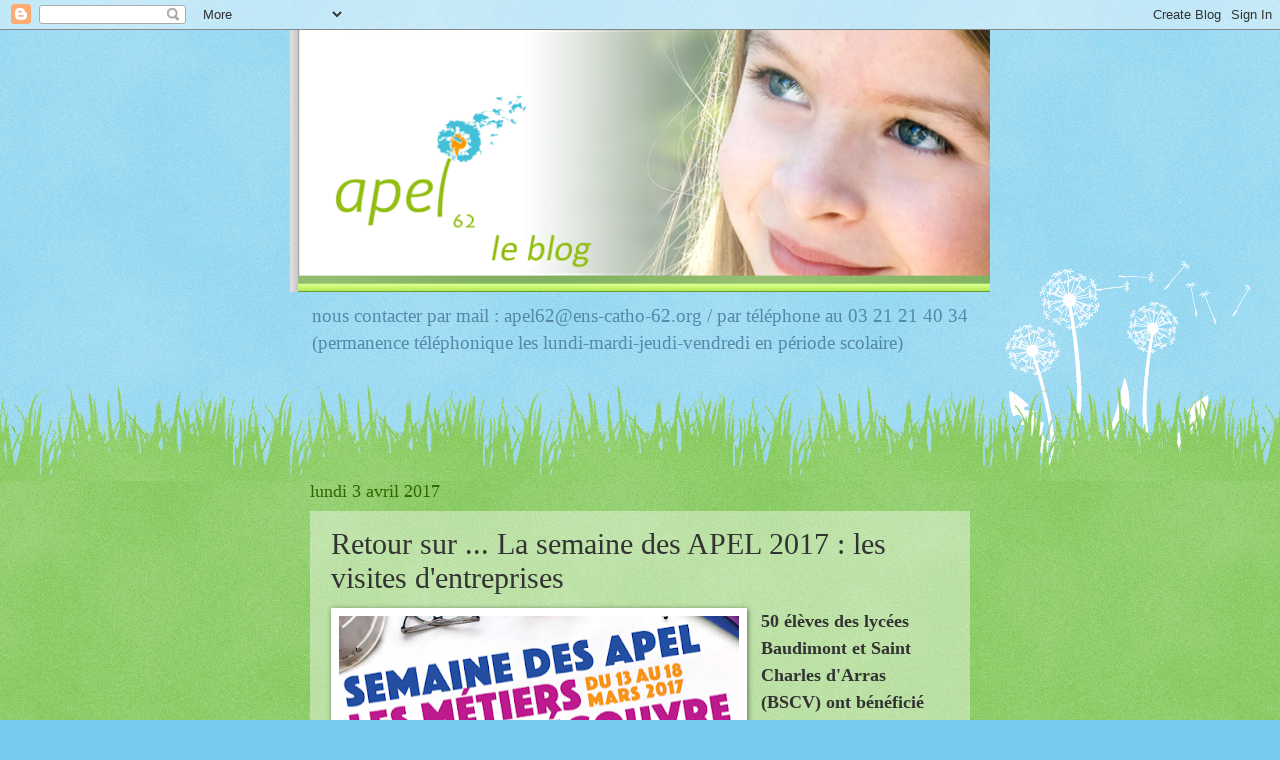

--- FILE ---
content_type: text/html; charset=UTF-8
request_url: http://apel62.blogspot.com/2017/04/retour-sur-la-semaine-des-apel-2017-les.html
body_size: 16139
content:
<!DOCTYPE html>
<html class='v2' dir='ltr' lang='fr'>
<head>
<link href='https://www.blogger.com/static/v1/widgets/335934321-css_bundle_v2.css' rel='stylesheet' type='text/css'/>
<meta content='width=1100' name='viewport'/>
<meta content='text/html; charset=UTF-8' http-equiv='Content-Type'/>
<meta content='blogger' name='generator'/>
<link href='http://apel62.blogspot.com/favicon.ico' rel='icon' type='image/x-icon'/>
<link href='http://apel62.blogspot.com/2017/04/retour-sur-la-semaine-des-apel-2017-les.html' rel='canonical'/>
<link rel="alternate" type="application/atom+xml" title="Apel 62 le Blog - Atom" href="http://apel62.blogspot.com/feeds/posts/default" />
<link rel="alternate" type="application/rss+xml" title="Apel 62 le Blog - RSS" href="http://apel62.blogspot.com/feeds/posts/default?alt=rss" />
<link rel="service.post" type="application/atom+xml" title="Apel 62 le Blog - Atom" href="https://www.blogger.com/feeds/8718978503874712039/posts/default" />

<link rel="alternate" type="application/atom+xml" title="Apel 62 le Blog - Atom" href="http://apel62.blogspot.com/feeds/3418021989016998619/comments/default" />
<!--Can't find substitution for tag [blog.ieCssRetrofitLinks]-->
<link href='https://blogger.googleusercontent.com/img/b/R29vZ2xl/AVvXsEgfiY9Etg-3lX9Cr-LBOZk2eenW-Zys4QUFPfXsdrKTkBVWFbXbumMQYf3Fi7Fc2bbx43rqZKeTf3GSpOoe7toCTLENZHPll2filFNREBNL79va5ZyvTo8NrlfNgzE2MllCrc7rqdbyK2E/s400/semaine+apel+17.png' rel='image_src'/>
<meta content='http://apel62.blogspot.com/2017/04/retour-sur-la-semaine-des-apel-2017-les.html' property='og:url'/>
<meta content='Retour sur ... La semaine des APEL 2017 :  les visites d&#39;entreprises' property='og:title'/>
<meta content='  50 élèves des lycées  Baudimont et Saint Charles d&#39;Arras (BSCV) ont bénéficié du partenariat mis en place entre l&#39;APEL62 et l&#39;IUMM.       ...' property='og:description'/>
<meta content='https://blogger.googleusercontent.com/img/b/R29vZ2xl/AVvXsEgfiY9Etg-3lX9Cr-LBOZk2eenW-Zys4QUFPfXsdrKTkBVWFbXbumMQYf3Fi7Fc2bbx43rqZKeTf3GSpOoe7toCTLENZHPll2filFNREBNL79va5ZyvTo8NrlfNgzE2MllCrc7rqdbyK2E/w1200-h630-p-k-no-nu/semaine+apel+17.png' property='og:image'/>
<title>Apel 62 le Blog: Retour sur ... La semaine des APEL 2017 :  les visites d'entreprises</title>
<style id='page-skin-1' type='text/css'><!--
/*
-----------------------------------------------
Blogger Template Style
Name:     Watermark
Designer: Blogger
URL:      www.blogger.com
----------------------------------------------- */
/* Use this with templates/1ktemplate-*.html */
/* Content
----------------------------------------------- */
body {
font: normal normal 15px Georgia, Utopia, 'Palatino Linotype', Palatino, serif;
color: #333333;
background: #77ccee url(//www.blogblog.com/1kt/watermark/body_background_flower.png) repeat scroll top left;
}
html body .content-outer {
min-width: 0;
max-width: 100%;
width: 100%;
}
.content-outer {
font-size: 92%;
}
a:link {
text-decoration:none;
color: #cc3300;
}
a:visited {
text-decoration:none;
color: #993322;
}
a:hover {
text-decoration:underline;
color: #ff3300;
}
.body-fauxcolumns .cap-top {
margin-top: 30px;
background: transparent none no-repeat scroll top left;
height: 0;
}
.content-inner {
padding: 0;
}
/* Header
----------------------------------------------- */
.header-inner .Header .titlewrapper,
.header-inner .Header .descriptionwrapper {
padding-left: 20px;
padding-right: 20px;
}
.Header h1 {
font: normal normal 60px Georgia, Utopia, 'Palatino Linotype', Palatino, serif;
color: #ffffff;
text-shadow: 2px 2px rgba(0, 0, 0, .1);
}
.Header h1 a {
color: #ffffff;
}
.Header .description {
font-size: 140%;
color: #5588aa;
}
/* Tabs
----------------------------------------------- */
.tabs-inner .section {
margin: 0 20px;
}
.tabs-inner .PageList, .tabs-inner .LinkList, .tabs-inner .Labels {
margin-left: -11px;
margin-right: -11px;
background-color: transparent;
border-top: 0 solid #ffffff;
border-bottom: 0 solid #ffffff;
-moz-box-shadow: 0 0 0 rgba(0, 0, 0, .3);
-webkit-box-shadow: 0 0 0 rgba(0, 0, 0, .3);
-goog-ms-box-shadow: 0 0 0 rgba(0, 0, 0, .3);
box-shadow: 0 0 0 rgba(0, 0, 0, .3);
}
.tabs-inner .PageList .widget-content,
.tabs-inner .LinkList .widget-content,
.tabs-inner .Labels .widget-content {
margin: -3px -11px;
background: transparent none  no-repeat scroll right;
}
.tabs-inner .widget ul {
padding: 2px 25px;
max-height: 34px;
background: transparent none no-repeat scroll left;
}
.tabs-inner .widget li {
border: none;
}
.tabs-inner .widget li a {
display: inline-block;
padding: .25em 1em;
font: normal normal 20px Georgia, Utopia, 'Palatino Linotype', Palatino, serif;
color: #cc3300;
border-right: 1px solid #77ccee;
}
.tabs-inner .widget li:first-child a {
border-left: 1px solid #77ccee;
}
.tabs-inner .widget li.selected a, .tabs-inner .widget li a:hover {
color: #000000;
}
/* Headings
----------------------------------------------- */
h2 {
font: normal normal 20px Georgia, Utopia, 'Palatino Linotype', Palatino, serif;
color: #336600;
margin: 0 0 .5em;
}
h2.date-header {
font: normal normal 18px Georgia, Utopia, 'Palatino Linotype', Palatino, serif;
color: #336600;
}
/* Main
----------------------------------------------- */
.main-inner .column-center-inner,
.main-inner .column-left-inner,
.main-inner .column-right-inner {
padding: 0 5px;
}
.main-outer {
margin-top: 100px;
background: #66bb33 url(//www.blogblog.com/1kt/watermark/body_background_flower.png) repeat scroll top center;
}
.main-inner {
padding-top: 0;
}
.main-cap-top {
position: relative;
}
.main-cap-top .cap-right {
position: absolute;
height: 100px;
width: 100%;
bottom: 0;
background: transparent url(//www.blogblog.com/1kt/watermark/main_cap_flower.png) repeat-x scroll bottom center;
}
.main-cap-top .cap-left {
position: absolute;
height: 245px;
width: 280px;
right: 0;
bottom: 0;
background: transparent url(//www.blogblog.com/1kt/watermark/main_overlay_flower.png) no-repeat scroll bottom left;
}
/* Posts
----------------------------------------------- */
.post-outer {
padding: 15px 20px;
margin: 0 0 25px;
background: transparent url(https://resources.blogblog.com/blogblog/data/1kt/watermark/post_background_birds.png) repeat scroll top left;
_background-image: none;
border: dotted 1px transparent;
-moz-box-shadow: 0 0 0 rgba(0, 0, 0, .1);
-webkit-box-shadow: 0 0 0 rgba(0, 0, 0, .1);
-goog-ms-box-shadow: 0 0 0 rgba(0, 0, 0, .1);
box-shadow: 0 0 0 rgba(0, 0, 0, .1);
}
h3.post-title {
font: normal normal 30px Georgia, Utopia, 'Palatino Linotype', Palatino, serif;
margin: 0;
}
.comments h4 {
font: normal normal 30px Georgia, Utopia, 'Palatino Linotype', Palatino, serif;
margin: 1em 0 0;
}
.post-body {
font-size: 105%;
line-height: 1.5;
position: relative;
}
.post-header {
margin: 0 0 1em;
color: #997755;
}
.post-footer {
margin: 10px 0 0;
padding: 10px 0 0;
color: #997755;
border-top: dashed 1px #777777;
}
#blog-pager {
font-size: 140%
}
#comments .comment-author {
padding-top: 1.5em;
border-top: dashed 1px #777777;
background-position: 0 1.5em;
}
#comments .comment-author:first-child {
padding-top: 0;
border-top: none;
}
.avatar-image-container {
margin: .2em 0 0;
}
/* Comments
----------------------------------------------- */
.comments .comments-content .icon.blog-author {
background-repeat: no-repeat;
background-image: url([data-uri]);
}
.comments .comments-content .loadmore a {
border-top: 1px solid #777777;
border-bottom: 1px solid #777777;
}
.comments .continue {
border-top: 2px solid #777777;
}
/* Widgets
----------------------------------------------- */
.widget ul, .widget #ArchiveList ul.flat {
padding: 0;
list-style: none;
}
.widget ul li, .widget #ArchiveList ul.flat li {
padding: .35em 0;
text-indent: 0;
border-top: dashed 1px #777777;
}
.widget ul li:first-child, .widget #ArchiveList ul.flat li:first-child {
border-top: none;
}
.widget .post-body ul {
list-style: disc;
}
.widget .post-body ul li {
border: none;
}
.widget .zippy {
color: #777777;
}
.post-body img, .post-body .tr-caption-container, .Profile img, .Image img,
.BlogList .item-thumbnail img {
padding: 5px;
background: #fff;
-moz-box-shadow: 1px 1px 5px rgba(0, 0, 0, .5);
-webkit-box-shadow: 1px 1px 5px rgba(0, 0, 0, .5);
-goog-ms-box-shadow: 1px 1px 5px rgba(0, 0, 0, .5);
box-shadow: 1px 1px 5px rgba(0, 0, 0, .5);
}
.post-body img, .post-body .tr-caption-container {
padding: 8px;
}
.post-body .tr-caption-container {
color: #333333;
}
.post-body .tr-caption-container img {
padding: 0;
background: transparent;
border: none;
-moz-box-shadow: 0 0 0 rgba(0, 0, 0, .1);
-webkit-box-shadow: 0 0 0 rgba(0, 0, 0, .1);
-goog-ms-box-shadow: 0 0 0 rgba(0, 0, 0, .1);
box-shadow: 0 0 0 rgba(0, 0, 0, .1);
}
/* Footer
----------------------------------------------- */
.footer-outer {
color:#ffffff;
background: #331100 url(https://resources.blogblog.com/blogblog/data/1kt/watermark/body_background_navigator.png) repeat scroll top left;
}
.footer-outer a {
color: #ffdd99;
}
.footer-outer a:visited {
color: #eecc77;
}
.footer-outer a:hover {
color: #ffffcc;
}
.footer-outer .widget h2 {
color: #ffffff;
}
/* Mobile
----------------------------------------------- */
body.mobile  {
background-size: 100% auto;
}
.mobile .body-fauxcolumn-outer {
background: transparent none repeat scroll top left;
}
html .mobile .mobile-date-outer {
border-bottom: none;
background: transparent url(https://resources.blogblog.com/blogblog/data/1kt/watermark/post_background_birds.png) repeat scroll top left;
_background-image: none;
margin-bottom: 10px;
}
.mobile .main-inner .date-outer {
padding: 0;
}
.mobile .main-inner .date-header {
margin: 10px;
}
.mobile .main-cap-top {
z-index: -1;
}
.mobile .content-outer {
font-size: 100%;
}
.mobile .post-outer {
padding: 10px;
}
.mobile .main-cap-top .cap-left {
background: transparent none no-repeat scroll bottom left;
}
.mobile .body-fauxcolumns .cap-top {
margin: 0;
}
.mobile-link-button {
background: transparent url(https://resources.blogblog.com/blogblog/data/1kt/watermark/post_background_birds.png) repeat scroll top left;
}
.mobile-link-button a:link, .mobile-link-button a:visited {
color: #cc3300;
}
.mobile-index-date .date-header {
color: #336600;
}
.mobile-index-contents {
color: #333333;
}
.mobile .tabs-inner .section {
margin: 0;
}
.mobile .tabs-inner .PageList {
margin-left: 0;
margin-right: 0;
}
.mobile .tabs-inner .PageList .widget-content {
margin: 0;
color: #000000;
background: transparent url(https://resources.blogblog.com/blogblog/data/1kt/watermark/post_background_birds.png) repeat scroll top left;
}
.mobile .tabs-inner .PageList .widget-content .pagelist-arrow {
border-left: 1px solid #77ccee;
}

--></style>
<style id='template-skin-1' type='text/css'><!--
body {
min-width: 700px;
}
.content-outer, .content-fauxcolumn-outer, .region-inner {
min-width: 700px;
max-width: 700px;
_width: 700px;
}
.main-inner .columns {
padding-left: 0px;
padding-right: 0px;
}
.main-inner .fauxcolumn-center-outer {
left: 0px;
right: 0px;
/* IE6 does not respect left and right together */
_width: expression(this.parentNode.offsetWidth -
parseInt("0px") -
parseInt("0px") + 'px');
}
.main-inner .fauxcolumn-left-outer {
width: 0px;
}
.main-inner .fauxcolumn-right-outer {
width: 0px;
}
.main-inner .column-left-outer {
width: 0px;
right: 100%;
margin-left: -0px;
}
.main-inner .column-right-outer {
width: 0px;
margin-right: -0px;
}
#layout {
min-width: 0;
}
#layout .content-outer {
min-width: 0;
width: 800px;
}
#layout .region-inner {
min-width: 0;
width: auto;
}
body#layout div.add_widget {
padding: 8px;
}
body#layout div.add_widget a {
margin-left: 32px;
}
--></style>
<link href='https://www.blogger.com/dyn-css/authorization.css?targetBlogID=8718978503874712039&amp;zx=c27f03b2-fab1-4d4c-906f-daa1ecd5e095' media='none' onload='if(media!=&#39;all&#39;)media=&#39;all&#39;' rel='stylesheet'/><noscript><link href='https://www.blogger.com/dyn-css/authorization.css?targetBlogID=8718978503874712039&amp;zx=c27f03b2-fab1-4d4c-906f-daa1ecd5e095' rel='stylesheet'/></noscript>
<meta name='google-adsense-platform-account' content='ca-host-pub-1556223355139109'/>
<meta name='google-adsense-platform-domain' content='blogspot.com'/>

</head>
<body class='loading variant-flower'>
<div class='navbar section' id='navbar' name='Navbar'><div class='widget Navbar' data-version='1' id='Navbar1'><script type="text/javascript">
    function setAttributeOnload(object, attribute, val) {
      if(window.addEventListener) {
        window.addEventListener('load',
          function(){ object[attribute] = val; }, false);
      } else {
        window.attachEvent('onload', function(){ object[attribute] = val; });
      }
    }
  </script>
<div id="navbar-iframe-container"></div>
<script type="text/javascript" src="https://apis.google.com/js/platform.js"></script>
<script type="text/javascript">
      gapi.load("gapi.iframes:gapi.iframes.style.bubble", function() {
        if (gapi.iframes && gapi.iframes.getContext) {
          gapi.iframes.getContext().openChild({
              url: 'https://www.blogger.com/navbar/8718978503874712039?po\x3d3418021989016998619\x26origin\x3dhttp://apel62.blogspot.com',
              where: document.getElementById("navbar-iframe-container"),
              id: "navbar-iframe"
          });
        }
      });
    </script><script type="text/javascript">
(function() {
var script = document.createElement('script');
script.type = 'text/javascript';
script.src = '//pagead2.googlesyndication.com/pagead/js/google_top_exp.js';
var head = document.getElementsByTagName('head')[0];
if (head) {
head.appendChild(script);
}})();
</script>
</div></div>
<div class='body-fauxcolumns'>
<div class='fauxcolumn-outer body-fauxcolumn-outer'>
<div class='cap-top'>
<div class='cap-left'></div>
<div class='cap-right'></div>
</div>
<div class='fauxborder-left'>
<div class='fauxborder-right'></div>
<div class='fauxcolumn-inner'>
</div>
</div>
<div class='cap-bottom'>
<div class='cap-left'></div>
<div class='cap-right'></div>
</div>
</div>
</div>
<div class='content'>
<div class='content-fauxcolumns'>
<div class='fauxcolumn-outer content-fauxcolumn-outer'>
<div class='cap-top'>
<div class='cap-left'></div>
<div class='cap-right'></div>
</div>
<div class='fauxborder-left'>
<div class='fauxborder-right'></div>
<div class='fauxcolumn-inner'>
</div>
</div>
<div class='cap-bottom'>
<div class='cap-left'></div>
<div class='cap-right'></div>
</div>
</div>
</div>
<div class='content-outer'>
<div class='content-cap-top cap-top'>
<div class='cap-left'></div>
<div class='cap-right'></div>
</div>
<div class='fauxborder-left content-fauxborder-left'>
<div class='fauxborder-right content-fauxborder-right'></div>
<div class='content-inner'>
<header>
<div class='header-outer'>
<div class='header-cap-top cap-top'>
<div class='cap-left'></div>
<div class='cap-right'></div>
</div>
<div class='fauxborder-left header-fauxborder-left'>
<div class='fauxborder-right header-fauxborder-right'></div>
<div class='region-inner header-inner'>
<div class='header section' id='header' name='En-tête'><div class='widget Header' data-version='1' id='Header1'>
<div id='header-inner'>
<a href='http://apel62.blogspot.com/' style='display: block'>
<img alt='Apel 62 le Blog' height='262px; ' id='Header1_headerimg' src='https://blogger.googleusercontent.com/img/b/R29vZ2xl/AVvXsEgHS8FAJIAs8c_UPWGTnk7HTfsuBcOPLh7IdWJFTVRz7-qLmqvx0VbKJrjj8ljckqOvEdGdloxv5N0RgaaGmTTCRt5NtUuFbGIZw-iHyzI8u2-o3-7dPZkM-BjiAgsZR9uiuYawA_H38eg/s1600/banqhs.png' style='display: block' width='800px; '/>
</a>
<div class='descriptionwrapper'>
<p class='description'><span>nous contacter par mail : apel62@ens-catho-62.org / par téléphone au 03 21 21 40 34       (permanence téléphonique les lundi-mardi-jeudi-vendredi en période scolaire)</span></p>
</div>
</div>
</div></div>
</div>
</div>
<div class='header-cap-bottom cap-bottom'>
<div class='cap-left'></div>
<div class='cap-right'></div>
</div>
</div>
</header>
<div class='tabs-outer'>
<div class='tabs-cap-top cap-top'>
<div class='cap-left'></div>
<div class='cap-right'></div>
</div>
<div class='fauxborder-left tabs-fauxborder-left'>
<div class='fauxborder-right tabs-fauxborder-right'></div>
<div class='region-inner tabs-inner'>
<div class='tabs no-items section' id='crosscol' name='Toutes les colonnes'></div>
<div class='tabs no-items section' id='crosscol-overflow' name='Cross-Column 2'></div>
</div>
</div>
<div class='tabs-cap-bottom cap-bottom'>
<div class='cap-left'></div>
<div class='cap-right'></div>
</div>
</div>
<div class='main-outer'>
<div class='main-cap-top cap-top'>
<div class='cap-left'></div>
<div class='cap-right'></div>
</div>
<div class='fauxborder-left main-fauxborder-left'>
<div class='fauxborder-right main-fauxborder-right'></div>
<div class='region-inner main-inner'>
<div class='columns fauxcolumns'>
<div class='fauxcolumn-outer fauxcolumn-center-outer'>
<div class='cap-top'>
<div class='cap-left'></div>
<div class='cap-right'></div>
</div>
<div class='fauxborder-left'>
<div class='fauxborder-right'></div>
<div class='fauxcolumn-inner'>
</div>
</div>
<div class='cap-bottom'>
<div class='cap-left'></div>
<div class='cap-right'></div>
</div>
</div>
<div class='fauxcolumn-outer fauxcolumn-left-outer'>
<div class='cap-top'>
<div class='cap-left'></div>
<div class='cap-right'></div>
</div>
<div class='fauxborder-left'>
<div class='fauxborder-right'></div>
<div class='fauxcolumn-inner'>
</div>
</div>
<div class='cap-bottom'>
<div class='cap-left'></div>
<div class='cap-right'></div>
</div>
</div>
<div class='fauxcolumn-outer fauxcolumn-right-outer'>
<div class='cap-top'>
<div class='cap-left'></div>
<div class='cap-right'></div>
</div>
<div class='fauxborder-left'>
<div class='fauxborder-right'></div>
<div class='fauxcolumn-inner'>
</div>
</div>
<div class='cap-bottom'>
<div class='cap-left'></div>
<div class='cap-right'></div>
</div>
</div>
<!-- corrects IE6 width calculation -->
<div class='columns-inner'>
<div class='column-center-outer'>
<div class='column-center-inner'>
<div class='main section' id='main' name='Principal'><div class='widget Blog' data-version='1' id='Blog1'>
<div class='blog-posts hfeed'>

          <div class="date-outer">
        
<h2 class='date-header'><span>lundi 3 avril 2017</span></h2>

          <div class="date-posts">
        
<div class='post-outer'>
<div class='post hentry uncustomized-post-template' itemprop='blogPost' itemscope='itemscope' itemtype='http://schema.org/BlogPosting'>
<meta content='https://blogger.googleusercontent.com/img/b/R29vZ2xl/AVvXsEgfiY9Etg-3lX9Cr-LBOZk2eenW-Zys4QUFPfXsdrKTkBVWFbXbumMQYf3Fi7Fc2bbx43rqZKeTf3GSpOoe7toCTLENZHPll2filFNREBNL79va5ZyvTo8NrlfNgzE2MllCrc7rqdbyK2E/s400/semaine+apel+17.png' itemprop='image_url'/>
<meta content='8718978503874712039' itemprop='blogId'/>
<meta content='3418021989016998619' itemprop='postId'/>
<a name='3418021989016998619'></a>
<h3 class='post-title entry-title' itemprop='name'>
Retour sur ... La semaine des APEL 2017 :  les visites d'entreprises
</h3>
<div class='post-header'>
<div class='post-header-line-1'></div>
</div>
<div class='post-body entry-content' id='post-body-3418021989016998619' itemprop='description articleBody'>
<div class="separator" style="clear: both; text-align: center;">
<a href="https://blogger.googleusercontent.com/img/b/R29vZ2xl/AVvXsEgfiY9Etg-3lX9Cr-LBOZk2eenW-Zys4QUFPfXsdrKTkBVWFbXbumMQYf3Fi7Fc2bbx43rqZKeTf3GSpOoe7toCTLENZHPll2filFNREBNL79va5ZyvTo8NrlfNgzE2MllCrc7rqdbyK2E/s1600/semaine+apel+17.png" imageanchor="1" style="clear: left; float: left; margin-bottom: 1em; margin-right: 1em;"><img border="0" height="173" src="https://blogger.googleusercontent.com/img/b/R29vZ2xl/AVvXsEgfiY9Etg-3lX9Cr-LBOZk2eenW-Zys4QUFPfXsdrKTkBVWFbXbumMQYf3Fi7Fc2bbx43rqZKeTf3GSpOoe7toCTLENZHPll2filFNREBNL79va5ZyvTo8NrlfNgzE2MllCrc7rqdbyK2E/s400/semaine+apel+17.png" width="400" /></a></div>
<span style="font-size: large;"><b>50 élèves des lycées&nbsp; Baudimont et Saint Charles d'Arras (BSCV) ont bénéficié du partenariat mis en place entre l'APEL62 et l'IUMM.</b></span><br />
<br />
<br />
<a href="https://blogger.googleusercontent.com/img/b/R29vZ2xl/AVvXsEgTBrHDgjhjbLLJmJJpVXdyGcrQLXcyiYMaOaXoG-TGJPZlKyVhoPrZqkQWVzdm8M4Fa4LeJW8ZifVh34Pi8rRTms6BPy0jMyAfz50w-xGDbSK5AYi3nMgivPYF9_UTt45Xp3enuXp5In4/s1600/semaine_industrie4797.png" imageanchor="1" style="clear: right; float: right; margin-bottom: 1em; margin-left: 1em;"><img border="0" src="https://blogger.googleusercontent.com/img/b/R29vZ2xl/AVvXsEgTBrHDgjhjbLLJmJJpVXdyGcrQLXcyiYMaOaXoG-TGJPZlKyVhoPrZqkQWVzdm8M4Fa4LeJW8ZifVh34Pi8rRTms6BPy0jMyAfz50w-xGDbSK5AYi3nMgivPYF9_UTt45Xp3enuXp5In4/s1600/semaine_industrie4797.png" /></a><span style="font-family: &quot;arial&quot; , &quot;helvetica&quot; , sans-serif;"><span style="font-size: small;">&nbsp;</span></span><br />
<span style="font-size: large;"><span style="font-family: &quot;arial&quot; , &quot;helvetica&quot; , sans-serif;">C'est dans le double cadre de la semaine des APEL et de la semaine de l'Industrie, qu'Eric SINNIGER, référent Ecole et Monde Professionnel (</span></span><span style="font-size: large;"><span style="font-family: &quot;arial&quot; , &quot;helvetica&quot; , sans-serif;"><span style="font-size: large;"><span style="font-family: &quot;arial&quot; , &quot;helvetica&quot; , sans-serif;">EMP</span></span>) de l'APEL62 et Nadine FICHEUX, Chargée d'informations métiers de l'Union des Industries et Métiers de la Métallurgie (IUMM), ont mis en œuvre ces visites d'entreprises, dont le coût du transport a été intégralement subventionné.</span></span><br />
<span style="font-size: large;"><span style="font-family: &quot;arial&quot; , &quot;helvetica&quot; , sans-serif;"><br /></span></span>
<span style="font-size: large;"><span style="font-family: &quot;arial&quot; , &quot;helvetica&quot; , sans-serif;"></span></span><br />
<span style="font-size: large;"><span style="font-family: &quot;arial&quot; , &quot;helvetica&quot; , sans-serif;"><br /></span></span>
<span style="font-size: large;"><span style="font-family: &quot;arial&quot; , &quot;helvetica&quot; , sans-serif;"></span></span><br />
<br />
<div class="separator" style="clear: both; text-align: center;">
</div>
<span style="font-family: &quot;arial&quot; , &quot;helvetica&quot; , sans-serif;"><span style="font-size: small;"> </span></span><br />
<a href="https://blogger.googleusercontent.com/img/b/R29vZ2xl/AVvXsEjUz3zNMaswVOHsr_JLkjXmOnFc80zmFP-LHJe4QHEw0f9qXFge5wcWW10iFMiupWIBbOcX3IiOjmoOKavMBQANcGqkhSmGCFlzIuoZbwHGoMA4bkc_MqUBrp7pdnbEcba_v7-bmM6LanQ/s1600/DSC01365.JPG" imageanchor="1" style="clear: left; float: left; margin-bottom: 1em; margin-right: 1em;"><img border="0" height="400" src="https://blogger.googleusercontent.com/img/b/R29vZ2xl/AVvXsEjUz3zNMaswVOHsr_JLkjXmOnFc80zmFP-LHJe4QHEw0f9qXFge5wcWW10iFMiupWIBbOcX3IiOjmoOKavMBQANcGqkhSmGCFlzIuoZbwHGoMA4bkc_MqUBrp7pdnbEcba_v7-bmM6LanQ/s400/DSC01365.JPG" width="300" /></a><span style="font-size: large;"><span style="font-family: &quot;arial&quot; , &quot;helvetica&quot; , sans-serif;">Les élèves de seconde et première bac pro ELEEC et les élèves de première STI2D ont pu découvrir les métiers de l'industrie et plus précisément:</span></span><br />
<div class="MsoNormal">
<span style="font-size: large;"><span style="font-family: &quot;arial&quot; , &quot;helvetica&quot; , sans-serif;">&nbsp;&nbsp;&nbsp;&nbsp; - Opérateur de production</span></span></div>
<span style="font-size: large;"><span style="font-family: &quot;arial&quot; , &quot;helvetica&quot; , sans-serif;">

</span></span><br />
<div class="MsoNormal">
<span style="font-size: large;"><span style="font-family: &quot;arial&quot; , &quot;helvetica&quot; , sans-serif;">&nbsp;&nbsp;&nbsp;&nbsp; - Technicien Méthodes <span style="font-size: small;">(conception 2D,
3D)</span></span></span></div>
<span style="font-size: large;"><span style="font-family: &quot;arial&quot; , &quot;helvetica&quot; , sans-serif;">

</span></span><br />
<div class="MsoNormal">
<span style="font-size: large;"><span style="font-family: &quot;arial&quot; , &quot;helvetica&quot; , sans-serif;">&nbsp;&nbsp;&nbsp;&nbsp; - Technicien qualité</span></span></div>
<span style="font-size: large;"><span style="font-family: &quot;arial&quot; , &quot;helvetica&quot; , sans-serif;">

</span></span><br />
<div class="MsoNormal">
<span style="font-size: large;"><span style="font-family: &quot;arial&quot; , &quot;helvetica&quot; , sans-serif;">&nbsp;&nbsp;&nbsp;&nbsp; - Opérateur de maintenance</span></span></div>
<span style="font-size: large;"><span style="font-family: &quot;arial&quot; , &quot;helvetica&quot; , sans-serif;">

</span></span><br />
<div class="MsoNormal">
<span style="font-size: large;"><span style="font-family: &quot;arial&quot; , &quot;helvetica&quot; , sans-serif;">&nbsp;&nbsp;&nbsp;&nbsp; - Responsable Bureau d&#8217;Etudes</span></span></div>
<span style="font-size: large;"><span style="font-family: &quot;arial&quot; , &quot;helvetica&quot; , sans-serif;">
</span></span>
<br />
<div class="MsoNormal">
<span style="font-size: large;"><span style="font-family: &quot;arial&quot; , &quot;helvetica&quot; , sans-serif;">&nbsp;&nbsp;&nbsp;&nbsp; - Technicien SAV</span></span></div>
<span style="font-size: large;"><span style="font-family: &quot;arial&quot; , &quot;helvetica&quot; , sans-serif;">
</span></span>
<br />
<div class="MsoNormal">
<span style="font-size: large;"><span style="font-family: &quot;arial&quot; , &quot;helvetica&quot; , sans-serif;">&nbsp;&nbsp;&nbsp;&nbsp; - Responsable QHSE</span></span></div>
<div class="separator" style="clear: both; text-align: center;">
<a href="https://blogger.googleusercontent.com/img/b/R29vZ2xl/AVvXsEhVQtcnPKgTWnsHh3hrCOkYR5WB9uKmlnHGEtx7X-LQ-sd2BcQzDwd16bRuC90_zmJReSX8McGctjanIUOrmKuztXJvvPahhL_Osjk6bbSdgBgxA5eRRq9JLj4wbldIsIwc3kiL6g_7904/s1600/DSC01366.JPG" imageanchor="1" style="clear: right; float: right; margin-bottom: 1em; margin-left: 1em;"><img border="0" height="240" src="https://blogger.googleusercontent.com/img/b/R29vZ2xl/AVvXsEhVQtcnPKgTWnsHh3hrCOkYR5WB9uKmlnHGEtx7X-LQ-sd2BcQzDwd16bRuC90_zmJReSX8McGctjanIUOrmKuztXJvvPahhL_Osjk6bbSdgBgxA5eRRq9JLj4wbldIsIwc3kiL6g_7904/s320/DSC01366.JPG" width="320" /></a></div>
<span style="font-size: large;"><span style="font-family: &quot;arial&quot; , &quot;helvetica&quot; , sans-serif;"></span></span><br />
<br />
<br />
<span style="font-size: large;"><span style="font-family: &quot;arial&quot; , &quot;helvetica&quot; , sans-serif;">auprès des entreprises CATERPILLAR et ARRAS MAXEI. Après une présentation des entreprises, ils ont pu visité les sites de production et parler aux professionnels.</span></span><br />
<br />
<span style="font-size: large;"><span style="font-family: &quot;arial&quot; , &quot;helvetica&quot; , sans-serif;"></span></span><span style="font-size: small;"><span style="font-family: &quot;helvetica neue&quot; , &quot;arial&quot; , &quot;helvetica&quot; , sans-serif;"><span style="font-size: large;"> </span></span></span><br />
<a href="https://blogger.googleusercontent.com/img/b/R29vZ2xl/AVvXsEg0EZ9sd8ynZsEFLwLCEb8GQ1fuqVEh9omr_NGt5Ty3aTOgFGX_5XCEX6aQkMwKdmZpbL12lvlgT-EjHk9Yvs-KPdd3PftO7pwnKzF1ePJRZW-OAXhKwVEQz5G9wwHbREgpR_J4ejgUq-Y/s1600/DSC01380.JPG" imageanchor="1" style="clear: left; float: left; margin-bottom: 1em; margin-right: 1em;"><img border="0" height="240" src="https://blogger.googleusercontent.com/img/b/R29vZ2xl/AVvXsEg0EZ9sd8ynZsEFLwLCEb8GQ1fuqVEh9omr_NGt5Ty3aTOgFGX_5XCEX6aQkMwKdmZpbL12lvlgT-EjHk9Yvs-KPdd3PftO7pwnKzF1ePJRZW-OAXhKwVEQz5G9wwHbREgpR_J4ejgUq-Y/s320/DSC01380.JPG" width="320" /></a><i>&nbsp;</i><br />
<br />
<br />
<br />
<span style="font-size: x-large;"><b><span style="font-family: &quot;arial&quot; , &quot;helvetica&quot; , sans-serif;"><i>Pourquoi l'industrie?</i></span></b></span><br />
<br />
<span style="font-size: large;"><span style="font-family: &quot;arial&quot; , &quot;helvetica&quot; , sans-serif;">Les industries technologiques représentent 43 000 entreprises et 1,5 million de salariés, répartis dans une dizaine de secteurs professionnels.</span></span><br />
<br />
<span style="font-size: large;"><span style="font-family: &quot;arial&quot; , &quot;helvetica&quot; , sans-serif;">
</span></span>
<br />
<div class="separator" style="clear: both; text-align: center;">
<span style="font-size: large;"><span style="font-family: &quot;arial&quot; , &quot;helvetica&quot; , sans-serif;"></span></span></div>
<span style="font-size: large;"><span style="font-family: &quot;arial&quot; , &quot;helvetica&quot; , sans-serif;">Les besoins en recrutement des industries technologiques sont 
élevés&nbsp;: ils sont estimés entre 115 000 et 128 000 par an d&#8217;ici 2020. 
Les entreprises recruteront de plus en plus de candidats qualifiés. 
Leurs besoins devraient se concentrer principalement sur les opérateurs 
qualifiés, les techniciens de maintenance et les cadres techniques.</span></span><br />
<span style="font-size: large;"><b>
</b></span>
<br />
<br />
<div class="separator" style="clear: both; text-align: center;">
</div>
<div class="separator" style="clear: both; text-align: center;">
<a href="https://blogger.googleusercontent.com/img/b/R29vZ2xl/AVvXsEjw-AXafafLQdjCSOAGIRkRlcG3i7PAxPHUkHFm8ZRGRiKGHdVOvrPnfw-u2764aJokow9-Y6RsAGRheOc2ANhMwCzQzZLpLvGNejTofERUmrh9vypMFmtMc0AUpAMXWzV4_jk_D8DeFUo/s1600/DSC01383.JPG" imageanchor="1" style="margin-left: 1em; margin-right: 1em;"><img border="0" height="240" src="https://blogger.googleusercontent.com/img/b/R29vZ2xl/AVvXsEjw-AXafafLQdjCSOAGIRkRlcG3i7PAxPHUkHFm8ZRGRiKGHdVOvrPnfw-u2764aJokow9-Y6RsAGRheOc2ANhMwCzQzZLpLvGNejTofERUmrh9vypMFmtMc0AUpAMXWzV4_jk_D8DeFUo/s320/DSC01383.JPG" width="320" /></a></div>
<br />
<span style="font-size: large;"><span style="font-family: &quot;arial&quot; , &quot;helvetica&quot; , sans-serif;">Les élèves ont pu, grâce aux documents préparatoires, effectuer des recherches sur les entreprises et les métiers présentés. Ils sont arrivés curieux et ont ainsi pu développer leurs cultures économiques et industrielles.&nbsp;</span></span><br />
<br />
<br />
<a href="https://blogger.googleusercontent.com/img/b/R29vZ2xl/AVvXsEibhZfYda8XTeOuoFz6KFItdFpfC0jKk7Yngwdp7Akcy3VPAYc4Th5-E6OfFxxfPqro9vvNhurvsiIns1bR4y0r27nZ0xHnD2KJ9H8YnYr8bzjrje5XHz79KFtMkb38SRD6-pvdcpjpUZk/s1600/Eric+Sinniger+Visite+Arras+Max%25C3%25A9i.JPG" imageanchor="1" style="clear: left; float: left; margin-bottom: 1em; margin-right: 1em;"><img border="0" height="300" src="https://blogger.googleusercontent.com/img/b/R29vZ2xl/AVvXsEibhZfYda8XTeOuoFz6KFItdFpfC0jKk7Yngwdp7Akcy3VPAYc4Th5-E6OfFxxfPqro9vvNhurvsiIns1bR4y0r27nZ0xHnD2KJ9H8YnYr8bzjrje5XHz79KFtMkb38SRD6-pvdcpjpUZk/s400/Eric+Sinniger+Visite+Arras+Max%25C3%25A9i.JPG" width="400" /></a><span style="font-size: large;"><span style="font-family: &quot;helvetica neue&quot; , &quot;arial&quot; , &quot;helvetica&quot; , sans-serif;"> <span style="font-family: &quot;arial&quot; , &quot;helvetica&quot; , sans-serif;"><i>'C'est intéressant de montrer aux élèves à quoi sert ce qu'ils apprennent. La théorie d'un cours est ici mis en application' </i>déclare l'un des professeurs accompagnateurs. L'Anglais a particulièrement été mis à l'honneur auprès des techniciens SAV qualifiés qui se déplacent à l&#8217;étranger pour réparer les machines fabriquées à Arras et exportées à travers le monde.&nbsp;</span> </span></span><br />
<span style="font-size: large;"><span style="font-family: &quot;helvetica neue&quot; , &quot;arial&quot; , &quot;helvetica&quot; , sans-serif;"><br /></span></span>
<span style="font-size: large;"><br /></span><span style="font-family: &quot;arial&quot; , &quot;helvetica&quot; , sans-serif;"><span style="font-size: small;"><span style="font-size: large;">Les élèves ont ensuite visité le tout nouveau Centre AFPI&nbsp; (formation aux métiers industriels) basé à Hénin-Beaumont, où José CASSEL, chargé de communication sur l'apprentissage, leur a présenté les métiers qui recrutent sur le secteur et les attentes des employeurs.</span></span></span><br />
<br />
<div class="separator" style="clear: both; text-align: center;">
<a href="https://blogger.googleusercontent.com/img/b/R29vZ2xl/AVvXsEhsMFA3O-x0rV9rjT9vcxkhyphenhyphena8TaoMRc-Sw24P9Ex_CsO-wQ7w8H6ioJ3lhz_6BMaewmj7kJBjgWU3H_LgEimU5Z4vW22bx27vWfAYdPBHm0k4tG-q5zfYwQaOD33RWcfXNOqqr_AT-pH4/s1600/DSC01375.JPG" imageanchor="1" style="margin-left: 1em; margin-right: 1em;"><img border="0" height="240" src="https://blogger.googleusercontent.com/img/b/R29vZ2xl/AVvXsEhsMFA3O-x0rV9rjT9vcxkhyphenhyphena8TaoMRc-Sw24P9Ex_CsO-wQ7w8H6ioJ3lhz_6BMaewmj7kJBjgWU3H_LgEimU5Z4vW22bx27vWfAYdPBHm0k4tG-q5zfYwQaOD33RWcfXNOqqr_AT-pH4/s320/DSC01375.JPG" width="320" /></a></div>
<br />
<span style="font-size: small;"><span style="font-family: &quot;arial&quot; , &quot;helvetica&quot; , sans-serif;"><span style="font-size: large;">Ces deux demi-journées furent fort intéressantes pour nos jeunes, dont le savoir-être fut apprécié par les professionnels</span><span style="font-size: large;">, a déclaré madame FICHEUX.&nbsp;</span></span></span><br />
<br />
<span style="font-size: small;"><span style="font-family: &quot;arial&quot; , &quot;helvetica&quot; , sans-serif;"><span style="font-size: large;">Cette action partenariale, la seule avec des </span><span style="font-size: large;">établissements</span><span style="font-size: large;"> de l'enseignement catholique de l'ARTOIS-LENSOIS, en appelle d'autres pour les années à veni</span><span style="font-size: large;">r.</span><a href="https://blogger.googleusercontent.com/img/b/R29vZ2xl/AVvXsEhsMFA3O-x0rV9rjT9vcxkhyphenhyphena8TaoMRc-Sw24P9Ex_CsO-wQ7w8H6ioJ3lhz_6BMaewmj7kJBjgWU3H_LgEimU5Z4vW22bx27vWfAYdPBHm0k4tG-q5zfYwQaOD33RWcfXNOqqr_AT-pH4/s1600/DSC01375.JPG" imageanchor="1" style="margin-left: 1em; margin-right: 1em;"><span style="background-color: black;"></span></a></span><span style="font-size: large;"> </span></span><br />
<br />
<div class="separator" style="clear: both; text-align: center;">
<span style="font-size: small;"><a href="https://blogger.googleusercontent.com/img/b/R29vZ2xl/AVvXsEhsMFA3O-x0rV9rjT9vcxkhyphenhyphena8TaoMRc-Sw24P9Ex_CsO-wQ7w8H6ioJ3lhz_6BMaewmj7kJBjgWU3H_LgEimU5Z4vW22bx27vWfAYdPBHm0k4tG-q5zfYwQaOD33RWcfXNOqqr_AT-pH4/s1600/DSC01375.JPG" imageanchor="1" style="margin-left: 1em; margin-right: 1em;"><span style="font-size: large;"><span style="background-color: black;"></span></span><br /></a></span></div>
<div style='clear: both;'></div>
</div>
<div class='post-footer'>
<div class='post-footer-line post-footer-line-1'>
<span class='post-author vcard'>
Publié par
<span class='fn' itemprop='author' itemscope='itemscope' itemtype='http://schema.org/Person'>
<meta content='https://www.blogger.com/profile/02121109216121724717' itemprop='url'/>
<a class='g-profile' href='https://www.blogger.com/profile/02121109216121724717' rel='author' title='author profile'>
<span itemprop='name'>apel62</span>
</a>
</span>
</span>
<span class='post-timestamp'>
à
<meta content='http://apel62.blogspot.com/2017/04/retour-sur-la-semaine-des-apel-2017-les.html' itemprop='url'/>
<a class='timestamp-link' href='http://apel62.blogspot.com/2017/04/retour-sur-la-semaine-des-apel-2017-les.html' rel='bookmark' title='permanent link'><abbr class='published' itemprop='datePublished' title='2017-04-03T22:37:00+02:00'>22:37:00</abbr></a>
</span>
<span class='post-comment-link'>
</span>
<span class='post-icons'>
<span class='item-control blog-admin pid-1080473783'>
<a href='https://www.blogger.com/post-edit.g?blogID=8718978503874712039&postID=3418021989016998619&from=pencil' title='Modifier l&#39;article'>
<img alt='' class='icon-action' height='18' src='https://resources.blogblog.com/img/icon18_edit_allbkg.gif' width='18'/>
</a>
</span>
</span>
<div class='post-share-buttons goog-inline-block'>
</div>
</div>
<div class='post-footer-line post-footer-line-2'>
<span class='post-labels'>
</span>
</div>
<div class='post-footer-line post-footer-line-3'>
<span class='post-location'>
</span>
</div>
</div>
</div>
<div class='comments' id='comments'>
<a name='comments'></a>
<h4>Aucun commentaire:</h4>
<div id='Blog1_comments-block-wrapper'>
<dl class='avatar-comment-indent' id='comments-block'>
</dl>
</div>
<p class='comment-footer'>
<a href='https://www.blogger.com/comment/fullpage/post/8718978503874712039/3418021989016998619' onclick='javascript:window.open(this.href, "bloggerPopup", "toolbar=0,location=0,statusbar=1,menubar=0,scrollbars=yes,width=640,height=500"); return false;'>Enregistrer un commentaire</a>
</p>
</div>
</div>

        </div></div>
      
</div>
<div class='blog-pager' id='blog-pager'>
<span id='blog-pager-newer-link'>
<a class='blog-pager-newer-link' href='http://apel62.blogspot.com/2017/04/retour-sur-la-rpe-sur-lautorite.html' id='Blog1_blog-pager-newer-link' title='Article plus récent'>Article plus récent</a>
</span>
<span id='blog-pager-older-link'>
<a class='blog-pager-older-link' href='http://apel62.blogspot.com/2017/04/retour-sur-la-conference-parlons-des.html' id='Blog1_blog-pager-older-link' title='Article plus ancien'>Article plus ancien</a>
</span>
<a class='home-link' href='http://apel62.blogspot.com/'>Accueil</a>
</div>
<div class='clear'></div>
<div class='post-feeds'>
<div class='feed-links'>
Inscription à :
<a class='feed-link' href='http://apel62.blogspot.com/feeds/3418021989016998619/comments/default' target='_blank' type='application/atom+xml'>Publier les commentaires (Atom)</a>
</div>
</div>
</div></div>
</div>
</div>
<div class='column-left-outer'>
<div class='column-left-inner'>
<aside>
</aside>
</div>
</div>
<div class='column-right-outer'>
<div class='column-right-inner'>
<aside>
</aside>
</div>
</div>
</div>
<div style='clear: both'></div>
<!-- columns -->
</div>
<!-- main -->
</div>
</div>
<div class='main-cap-bottom cap-bottom'>
<div class='cap-left'></div>
<div class='cap-right'></div>
</div>
</div>
<footer>
<div class='footer-outer'>
<div class='footer-cap-top cap-top'>
<div class='cap-left'></div>
<div class='cap-right'></div>
</div>
<div class='fauxborder-left footer-fauxborder-left'>
<div class='fauxborder-right footer-fauxborder-right'></div>
<div class='region-inner footer-inner'>
<div class='foot section' id='footer-1'><div class='widget BlogList' data-version='1' id='BlogList4'>
<h2 class='title'>Apel Pratique</h2>
<div class='widget-content'>
<div class='blog-list-container' id='BlogList4_container'>
<ul id='BlogList4_blogs'>
<li style='display: block;'>
<div class='blog-icon'>
<img data-lateloadsrc='https://lh3.googleusercontent.com/blogger_img_proxy/AEn0k_szc6Kqwze_I3NaeroGFAlOfUPENiw83mOqgNHhkTmiu44GSESvfKz6coScn1wQJarLy5SB-3uvp94g1R73MyfqmIO8nEUVzhlUFqdLCn9Y69Knqnv0o6BuK8choBMyKA7kUOAdxRCk=s16-w16-h16' height='16' width='16'/>
</div>
<div class='blog-content'>
<div class='blog-title'>
<a href='https://drive.google.com/open?id=0B0-o2HDCdWy6M210MVo1NlBYSFE' target='_blank'>
Présentation de la semaine des apel 2016</a>
</div>
<div class='item-content'>
<span class='item-title'>
<!--Can't find substitution for tag [item.itemTitle]-->
</span>
<div class='item-time'>
<!--Can't find substitution for tag [item.timePeriodSinceLastUpdate]-->
</div>
</div>
</div>
<div style='clear: both;'></div>
</li>
<li style='display: block;'>
<div class='blog-icon'>
<img data-lateloadsrc='https://lh3.googleusercontent.com/blogger_img_proxy/AEn0k_uSYM5jCiTaUVx8BhBVOQNgMjWpZXi0_h7lhRq9hIDyGy2WicMzwWYuEv-90KftfireYpd9ksBg8kocJzYzaX7srJpwUwM18dgrMpPKtcJSmAyA4Q=s16-w16-h16' height='16' width='16'/>
</div>
<div class='blog-content'>
<div class='blog-title'>
<a href='https://drive.google.com/file/d/0B0-o2HDCdWy6ZDZoQ2d4WjJ0Zkk/view?usp=sharing' target='_blank'>
présentation Rencontre Parents Ecole</a>
</div>
<div class='item-content'>
<span class='item-title'>
<!--Can't find substitution for tag [item.itemTitle]-->
</span>
<div class='item-time'>
<!--Can't find substitution for tag [item.timePeriodSinceLastUpdate]-->
</div>
</div>
</div>
<div style='clear: both;'></div>
</li>
</ul>
<div class='clear'></div>
</div>
</div>
</div><div class='widget BlogList' data-version='1' id='BlogList3'>
<h2 class='title'>Newsletter Ecole et Monde Professionnel</h2>
<div class='widget-content'>
<div class='blog-list-container' id='BlogList3_container'>
<ul id='BlogList3_blogs'>
<li style='display: block;'>
<div class='blog-icon'>
<img data-lateloadsrc='https://lh3.googleusercontent.com/blogger_img_proxy/AEn0k_uSYM5jCiTaUVx8BhBVOQNgMjWpZXi0_h7lhRq9hIDyGy2WicMzwWYuEv-90KftfireYpd9ksBg8kocJzYzaX7srJpwUwM18dgrMpPKtcJSmAyA4Q=s16-w16-h16' height='16' width='16'/>
</div>
<div class='blog-content'>
<div class='blog-title'>
<a href='https://drive.google.com/file/d/0B0-o2HDCdWy6S0JYVk5CT2lKN0E/edit?usp=sharing' target='_blank'>
Newsletter Apel EMP NPdC N&#176;1</a>
</div>
<div class='item-content'>
<span class='item-title'>
<!--Can't find substitution for tag [item.itemTitle]-->
</span>
<div class='item-time'>
<!--Can't find substitution for tag [item.timePeriodSinceLastUpdate]-->
</div>
</div>
</div>
<div style='clear: both;'></div>
</li>
<li style='display: block;'>
<div class='blog-icon'>
<img data-lateloadsrc='https://lh3.googleusercontent.com/blogger_img_proxy/AEn0k_uSYM5jCiTaUVx8BhBVOQNgMjWpZXi0_h7lhRq9hIDyGy2WicMzwWYuEv-90KftfireYpd9ksBg8kocJzYzaX7srJpwUwM18dgrMpPKtcJSmAyA4Q=s16-w16-h16' height='16' width='16'/>
</div>
<div class='blog-content'>
<div class='blog-title'>
<a href='https://drive.google.com/file/d/0B0-o2HDCdWy6S3p3akZ2NUJzZ28/edit?usp=sharing' target='_blank'>
Newsletter Apel EMP NPdC N&#176;2</a>
</div>
<div class='item-content'>
<span class='item-title'>
<!--Can't find substitution for tag [item.itemTitle]-->
</span>
<div class='item-time'>
<!--Can't find substitution for tag [item.timePeriodSinceLastUpdate]-->
</div>
</div>
</div>
<div style='clear: both;'></div>
</li>
<li style='display: block;'>
<div class='blog-icon'>
<img data-lateloadsrc='https://lh3.googleusercontent.com/blogger_img_proxy/AEn0k_uSYM5jCiTaUVx8BhBVOQNgMjWpZXi0_h7lhRq9hIDyGy2WicMzwWYuEv-90KftfireYpd9ksBg8kocJzYzaX7srJpwUwM18dgrMpPKtcJSmAyA4Q=s16-w16-h16' height='16' width='16'/>
</div>
<div class='blog-content'>
<div class='blog-title'>
<a href='https://drive.google.com/file/d/0B0-o2HDCdWy6eHppQTRGblV0cTQ/edit?usp=sharing' target='_blank'>
Newsletter Apel EMP NPdC N&#176;3</a>
</div>
<div class='item-content'>
<span class='item-title'>
<!--Can't find substitution for tag [item.itemTitle]-->
</span>
<div class='item-time'>
<!--Can't find substitution for tag [item.timePeriodSinceLastUpdate]-->
</div>
</div>
</div>
<div style='clear: both;'></div>
</li>
<li style='display: block;'>
<div class='blog-icon'>
<img data-lateloadsrc='https://lh3.googleusercontent.com/blogger_img_proxy/AEn0k_t1TrznhhoHdjNJOGNa36Dt-o8aMkmJRqQNOV4TcGaVNCdzLJmZ2x1vjUu_HRZxskgUP0yGU0RDHiJLkehsFRVZ2ALDJk2t4-shRGcukxaDHDmt693zJYJd4fvkmTS1gK88ty1BCEhfRxlw2HtqSvbGKg=s16-w16-h16' height='16' width='16'/>
</div>
<div class='blog-content'>
<div class='blog-title'>
<a href='https://drive.google.com/open?id=0B0-o2HDCdWy6T0l1MGNQcHlKV2c&authuser=0' target='_blank'>
Newsletter Apel EMP NPdC N&#176;4</a>
</div>
<div class='item-content'>
<span class='item-title'>
<!--Can't find substitution for tag [item.itemTitle]-->
</span>
<div class='item-time'>
<!--Can't find substitution for tag [item.timePeriodSinceLastUpdate]-->
</div>
</div>
</div>
<div style='clear: both;'></div>
</li>
</ul>
<div class='clear'></div>
</div>
</div>
</div><div class='widget BlogList' data-version='1' id='BlogList5'>
<h2 class='title'>BDI INFOS</h2>
<div class='widget-content'>
<div class='blog-list-container' id='BlogList5_container'>
<ul id='BlogList5_blogs'>
<li style='display: block;'>
<div class='blog-icon'>
<img data-lateloadsrc='https://lh3.googleusercontent.com/blogger_img_proxy/AEn0k_uSYM5jCiTaUVx8BhBVOQNgMjWpZXi0_h7lhRq9hIDyGy2WicMzwWYuEv-90KftfireYpd9ksBg8kocJzYzaX7srJpwUwM18dgrMpPKtcJSmAyA4Q=s16-w16-h16' height='16' width='16'/>
</div>
<div class='blog-content'>
<div class='blog-title'>
<a href='https://drive.google.com/file/d/0B0-o2HDCdWy6SGREQVZhcm8zaUU/view?usp=sharing' target='_blank'>
BDI Infos N&#176;1</a>
</div>
<div class='item-content'>
<div class='item-time'>
<!--Can't find substitution for tag [item.timePeriodSinceLastUpdate]-->
</div>
</div>
</div>
<div style='clear: both;'></div>
</li>
<li style='display: block;'>
<div class='blog-icon'>
<img data-lateloadsrc='https://lh3.googleusercontent.com/blogger_img_proxy/AEn0k_uSYM5jCiTaUVx8BhBVOQNgMjWpZXi0_h7lhRq9hIDyGy2WicMzwWYuEv-90KftfireYpd9ksBg8kocJzYzaX7srJpwUwM18dgrMpPKtcJSmAyA4Q=s16-w16-h16' height='16' width='16'/>
</div>
<div class='blog-content'>
<div class='blog-title'>
<a href='https://drive.google.com/file/d/0B0-o2HDCdWy6aGtvRkxrTlJhdUU/view?usp=sharing' target='_blank'>
BDI Infos N&#176;10</a>
</div>
<div class='item-content'>
<div class='item-time'>
<!--Can't find substitution for tag [item.timePeriodSinceLastUpdate]-->
</div>
</div>
</div>
<div style='clear: both;'></div>
</li>
<li style='display: block;'>
<div class='blog-icon'>
<img data-lateloadsrc='https://lh3.googleusercontent.com/blogger_img_proxy/AEn0k_uSYM5jCiTaUVx8BhBVOQNgMjWpZXi0_h7lhRq9hIDyGy2WicMzwWYuEv-90KftfireYpd9ksBg8kocJzYzaX7srJpwUwM18dgrMpPKtcJSmAyA4Q=s16-w16-h16' height='16' width='16'/>
</div>
<div class='blog-content'>
<div class='blog-title'>
<a href='https://drive.google.com/file/d/0B0-o2HDCdWy6d0xKQmczelpKbVE/view?usp=sharing' target='_blank'>
BDI Infos N&#176;2</a>
</div>
<div class='item-content'>
<div class='item-time'>
<!--Can't find substitution for tag [item.timePeriodSinceLastUpdate]-->
</div>
</div>
</div>
<div style='clear: both;'></div>
</li>
<li style='display: block;'>
<div class='blog-icon'>
<img data-lateloadsrc='https://lh3.googleusercontent.com/blogger_img_proxy/AEn0k_uSYM5jCiTaUVx8BhBVOQNgMjWpZXi0_h7lhRq9hIDyGy2WicMzwWYuEv-90KftfireYpd9ksBg8kocJzYzaX7srJpwUwM18dgrMpPKtcJSmAyA4Q=s16-w16-h16' height='16' width='16'/>
</div>
<div class='blog-content'>
<div class='blog-title'>
<a href='https://drive.google.com/file/d/0B0-o2HDCdWy6dUQwUklOaFE5UW8/view?usp=sharing' target='_blank'>
BDI Infos N&#176;3</a>
</div>
<div class='item-content'>
<div class='item-time'>
<!--Can't find substitution for tag [item.timePeriodSinceLastUpdate]-->
</div>
</div>
</div>
<div style='clear: both;'></div>
</li>
<li style='display: block;'>
<div class='blog-icon'>
<img data-lateloadsrc='https://lh3.googleusercontent.com/blogger_img_proxy/AEn0k_tgeE1HZpECQplm0BXmC7fstGO0vaMmyFKxtp3oiy2wOQsnj4pt2oUCOr2uHuuukBEU7hvISQv0FfbtWJPzVluwRFZiy52kZRPyivTBw_IwqqrWP6BL4WlmSMN2yuwYqc75-alvsTRv=s16-w16-h16' height='16' width='16'/>
</div>
<div class='blog-content'>
<div class='blog-title'>
<a href='https://drive.google.com/open?id=0B0-o2HDCdWy6ckJqTUFaNkNDeGs' target='_blank'>
BDI Infos N&#176;4</a>
</div>
<div class='item-content'>
<div class='item-time'>
<!--Can't find substitution for tag [item.timePeriodSinceLastUpdate]-->
</div>
</div>
</div>
<div style='clear: both;'></div>
</li>
<li style='display: block;'>
<div class='blog-icon'>
<img data-lateloadsrc='https://lh3.googleusercontent.com/blogger_img_proxy/AEn0k_uSYM5jCiTaUVx8BhBVOQNgMjWpZXi0_h7lhRq9hIDyGy2WicMzwWYuEv-90KftfireYpd9ksBg8kocJzYzaX7srJpwUwM18dgrMpPKtcJSmAyA4Q=s16-w16-h16' height='16' width='16'/>
</div>
<div class='blog-content'>
<div class='blog-title'>
<a href='https://drive.google.com/file/d/0B0-o2HDCdWy6U0J3V081cVJOVDQ/view?usp=sharing' target='_blank'>
BDI Infos N&#176;5</a>
</div>
<div class='item-content'>
<div class='item-time'>
<!--Can't find substitution for tag [item.timePeriodSinceLastUpdate]-->
</div>
</div>
</div>
<div style='clear: both;'></div>
</li>
<li style='display: block;'>
<div class='blog-icon'>
<img data-lateloadsrc='https://lh3.googleusercontent.com/blogger_img_proxy/AEn0k_uSYM5jCiTaUVx8BhBVOQNgMjWpZXi0_h7lhRq9hIDyGy2WicMzwWYuEv-90KftfireYpd9ksBg8kocJzYzaX7srJpwUwM18dgrMpPKtcJSmAyA4Q=s16-w16-h16' height='16' width='16'/>
</div>
<div class='blog-content'>
<div class='blog-title'>
<a href='https://drive.google.com/file/d/0B0-o2HDCdWy6R0U0Z2JzTzNDZ1k/view?usp=sharing' target='_blank'>
BDI Infos N&#176;6</a>
</div>
<div class='item-content'>
<div class='item-time'>
<!--Can't find substitution for tag [item.timePeriodSinceLastUpdate]-->
</div>
</div>
</div>
<div style='clear: both;'></div>
</li>
<li style='display: block;'>
<div class='blog-icon'>
<img data-lateloadsrc='https://lh3.googleusercontent.com/blogger_img_proxy/AEn0k_uSYM5jCiTaUVx8BhBVOQNgMjWpZXi0_h7lhRq9hIDyGy2WicMzwWYuEv-90KftfireYpd9ksBg8kocJzYzaX7srJpwUwM18dgrMpPKtcJSmAyA4Q=s16-w16-h16' height='16' width='16'/>
</div>
<div class='blog-content'>
<div class='blog-title'>
<a href='https://drive.google.com/file/d/0B0-o2HDCdWy6b0t6ZUZpS1F2OWs/view?usp=sharing' target='_blank'>
BDI Infos N&#176;7</a>
</div>
<div class='item-content'>
<div class='item-time'>
<!--Can't find substitution for tag [item.timePeriodSinceLastUpdate]-->
</div>
</div>
</div>
<div style='clear: both;'></div>
</li>
<li style='display: block;'>
<div class='blog-icon'>
<img data-lateloadsrc='https://lh3.googleusercontent.com/blogger_img_proxy/AEn0k_uSYM5jCiTaUVx8BhBVOQNgMjWpZXi0_h7lhRq9hIDyGy2WicMzwWYuEv-90KftfireYpd9ksBg8kocJzYzaX7srJpwUwM18dgrMpPKtcJSmAyA4Q=s16-w16-h16' height='16' width='16'/>
</div>
<div class='blog-content'>
<div class='blog-title'>
<a href='https://drive.google.com/file/d/0B0-o2HDCdWy6T3JJM0VWNi1KRGc/view?usp=sharing' target='_blank'>
BDI Infos N&#176;8</a>
</div>
<div class='item-content'>
<div class='item-time'>
<!--Can't find substitution for tag [item.timePeriodSinceLastUpdate]-->
</div>
</div>
</div>
<div style='clear: both;'></div>
</li>
<li style='display: block;'>
<div class='blog-icon'>
<img data-lateloadsrc='https://lh3.googleusercontent.com/blogger_img_proxy/AEn0k_uSYM5jCiTaUVx8BhBVOQNgMjWpZXi0_h7lhRq9hIDyGy2WicMzwWYuEv-90KftfireYpd9ksBg8kocJzYzaX7srJpwUwM18dgrMpPKtcJSmAyA4Q=s16-w16-h16' height='16' width='16'/>
</div>
<div class='blog-content'>
<div class='blog-title'>
<a href='https://drive.google.com/file/d/0B0-o2HDCdWy6OXZRV0g5TFpubkE/view?usp=sharing' target='_blank'>
BDI Infos N&#176;9</a>
</div>
<div class='item-content'>
<div class='item-time'>
<!--Can't find substitution for tag [item.timePeriodSinceLastUpdate]-->
</div>
</div>
</div>
<div style='clear: both;'></div>
</li>
</ul>
<div class='clear'></div>
</div>
</div>
</div><div class='widget BlogList' data-version='1' id='BlogList2'>
<h2 class='title'>Ma liste de Site Apel</h2>
<div class='widget-content'>
<div class='blog-list-container' id='BlogList2_container'>
<ul id='BlogList2_blogs'>
<li style='display: block;'>
<div class='blog-icon'>
<img data-lateloadsrc='https://lh3.googleusercontent.com/blogger_img_proxy/AEn0k_tbyVeOpSWRJhh3ApTwtL288llSStC0XKSzAfoX5iIGO0_r7idyCpLjpQb0H2tlr10UyjjeqJXj-Rfwyh7WXbTQ1QA4qWWC37y-uydhhvT256THt-5Nooern1NtRA=s16-w16-h16' height='16' width='16'/>
</div>
<div class='blog-content'>
<div class='blog-title'>
<a href='http://apelsaintefamillebethune.over-blog.com/' target='_blank'>
Le blog de Institution Privée Sainte-Famille</a>
</div>
<div class='item-content'>
</div>
</div>
<div style='clear: both;'></div>
</li>
<li style='display: block;'>
<div class='blog-icon'>
<img data-lateloadsrc='https://lh3.googleusercontent.com/blogger_img_proxy/AEn0k_s4yNjy7sf1JwfwbBQQbORO9I2h2LAuQ0RkNbunZWC6mRYU_8U4-INSgWsvrcbdh7jNMKpfcyMwglwU_eOWOJTFHifoOf3Fwi4zqS82De5NUsdU-YW8mNVK=s16-w16-h16' height='16' width='16'/>
</div>
<div class='blog-content'>
<div class='blog-title'>
<a href='http://apelstjosephlacapelle.blogspot.com/' target='_blank'>
Apel de l'école Saint Joseph de la Capelle</a>
</div>
<div class='item-content'>
</div>
</div>
<div style='clear: both;'></div>
</li>
<li style='display: block;'>
<div class='blog-icon'>
<img data-lateloadsrc='https://lh3.googleusercontent.com/blogger_img_proxy/AEn0k_u_I1VQ-KIwHtF1_0ROv-tTCGiyw8KyPEltGVn1qtYwjkw-fWXUicJjqtsQEkub-587g1tDkxMJXHeGDrAnGIQ3sOz0EcdeZZo7BowpI31XKuqKFV-q=s16-w16-h16' height='16' width='16'/>
</div>
<div class='blog-content'>
<div class='blog-title'>
<a href='http://www.apel.fr/?format=feed&type=rss' target='_blank'>
Site Apel Nationale</a>
</div>
<div class='item-content'>
</div>
</div>
<div style='clear: both;'></div>
</li>
<li style='display: block;'>
<div class='blog-icon'>
<img data-lateloadsrc='https://lh3.googleusercontent.com/blogger_img_proxy/AEn0k_u4X0enu4tT_8axZ5CDi0xkcn--uSEgCIwzRM56yufFTpBECDLf8pxAhd8kiUTJxEw4faD2Vh9N-bH72IRhGLv2YhnAO8JgezgvXR0C0Q=s16-w16-h16' height='16' width='16'/>
</div>
<div class='blog-content'>
<div class='blog-title'>
<a href='http://apel-sainteide.wifeo.com/' target='_blank'>
Apel  college sainte ide Lens</a>
</div>
<div class='item-content'>
</div>
</div>
<div style='clear: both;'></div>
</li>
<li style='display: block;'>
<div class='blog-icon'>
<img data-lateloadsrc='https://lh3.googleusercontent.com/blogger_img_proxy/AEn0k_tOLdvCsOgegNuFZpGsn4R4QquZx-DBOdrlbOZA0u6v61rF69pBjSdNPl-sIJhVDHR7pxEGUPmOMidDywhCPdSchWwF0cNiidqEIMby4QzoVVkfbI_8Ex0=s16-w16-h16' height='16' width='16'/>
</div>
<div class='blog-content'>
<div class='blog-title'>
<a href='http://apel-stetherese-vimy.over-blog.com/rss' target='_blank'>
Apel ste therese-vimy</a>
</div>
<div class='item-content'>
</div>
</div>
<div style='clear: both;'></div>
</li>
<li style='display: block;'>
<div class='blog-icon'>
<img data-lateloadsrc='https://lh3.googleusercontent.com/blogger_img_proxy/AEn0k_sDBx2a9bbBdK-TMa_anZxIS2aKtFqnNPb8N3iRF6_0cq0vNG6kyMyZhF97tXNTWhyymbsUKcUHnTGFa0xNolyr2fx40XV1Zd4Oh-4Fkx-Q=s16-w16-h16' height='16' width='16'/>
</div>
<div class='blog-content'>
<div class='blog-title'>
<a href='http://ecolejeannedarc62.wix.com/neuvillestvaast' target='_blank'>
Ecole Jeanne d'Arc, Neuville St Vaast</a>
</div>
<div class='item-content'>
</div>
</div>
<div style='clear: both;'></div>
</li>
</ul>
<div class='clear'></div>
</div>
</div>
</div><div class='widget BlogSearch' data-version='1' id='BlogSearch1'>
<h2 class='title'>Rechercher sur apel62 :</h2>
<div class='widget-content'>
<div id='BlogSearch1_form'>
<form action='http://apel62.blogspot.com/search' class='gsc-search-box' target='_top'>
<table cellpadding='0' cellspacing='0' class='gsc-search-box'>
<tbody>
<tr>
<td class='gsc-input'>
<input autocomplete='off' class='gsc-input' name='q' size='10' title='search' type='text' value=''/>
</td>
<td class='gsc-search-button'>
<input class='gsc-search-button' title='search' type='submit' value='Rechercher'/>
</td>
</tr>
</tbody>
</table>
</form>
</div>
</div>
<div class='clear'></div>
</div><div class='widget Profile' data-version='1' id='Profile2'>
<h2>Qui sommes nous ?</h2>
<div class='widget-content'>
<a href='https://www.blogger.com/profile/02121109216121724717'><img alt='Ma photo' class='profile-img' height='56' src='//blogger.googleusercontent.com/img/b/R29vZ2xl/AVvXsEgS5GC2XTMX3nup9lT91TF0Cx09Iwd4iakOVYJc3Pwn_8U2QwqemMmOy9y6hlQbHQl8TJ9hmjGm71-g63Ku4tbAIwmh2sBM2znfXXcA9-qjONT95CPqDjp8i7k5MZUVUi8/s220/logo.jpg' width='80'/></a>
<dl class='profile-datablock'>
<dt class='profile-data'>
<a class='profile-name-link g-profile' href='https://www.blogger.com/profile/02121109216121724717' rel='author' style='background-image: url(//www.blogger.com/img/logo-16.png);'>
apel62
</a>
</dt>
</dl>
<a class='profile-link' href='https://www.blogger.com/profile/02121109216121724717' rel='author'>Afficher mon profil complet</a>
<div class='clear'></div>
</div>
</div><div class='widget BlogArchive' data-version='1' id='BlogArchive2'>
<h2>Archives du blog</h2>
<div class='widget-content'>
<div id='ArchiveList'>
<div id='BlogArchive2_ArchiveList'>
<ul class='hierarchy'>
<li class='archivedate expanded'>
<a class='toggle' href='javascript:void(0)'>
<span class='zippy toggle-open'>

        &#9660;&#160;
      
</span>
</a>
<a class='post-count-link' href='http://apel62.blogspot.com/2017/'>
2017
</a>
<span class='post-count' dir='ltr'>(7)</span>
<ul class='hierarchy'>
<li class='archivedate collapsed'>
<a class='toggle' href='javascript:void(0)'>
<span class='zippy'>

        &#9658;&#160;
      
</span>
</a>
<a class='post-count-link' href='http://apel62.blogspot.com/2017/05/'>
mai
</a>
<span class='post-count' dir='ltr'>(1)</span>
</li>
</ul>
<ul class='hierarchy'>
<li class='archivedate expanded'>
<a class='toggle' href='javascript:void(0)'>
<span class='zippy toggle-open'>

        &#9660;&#160;
      
</span>
</a>
<a class='post-count-link' href='http://apel62.blogspot.com/2017/04/'>
avril
</a>
<span class='post-count' dir='ltr'>(4)</span>
<ul class='posts'>
<li><a href='http://apel62.blogspot.com/2017/04/help-i-need-somebody.html'>Help ... I need somebody ...</a></li>
<li><a href='http://apel62.blogspot.com/2017/04/retour-sur-la-rpe-sur-lautorite.html'>Retour sur ... la RPE sur l&#39;autorité à Notre Dame ...</a></li>
<li><a href='http://apel62.blogspot.com/2017/04/retour-sur-la-semaine-des-apel-2017-les.html'>Retour sur ... La semaine des APEL 2017 :  les vis...</a></li>
<li><a href='http://apel62.blogspot.com/2017/04/retour-sur-la-conference-parlons-des.html'>Retour sur ... la conférence Parlons des sujets qu...</a></li>
</ul>
</li>
</ul>
<ul class='hierarchy'>
<li class='archivedate collapsed'>
<a class='toggle' href='javascript:void(0)'>
<span class='zippy'>

        &#9658;&#160;
      
</span>
</a>
<a class='post-count-link' href='http://apel62.blogspot.com/2017/03/'>
mars
</a>
<span class='post-count' dir='ltr'>(2)</span>
</li>
</ul>
</li>
</ul>
<ul class='hierarchy'>
<li class='archivedate collapsed'>
<a class='toggle' href='javascript:void(0)'>
<span class='zippy'>

        &#9658;&#160;
      
</span>
</a>
<a class='post-count-link' href='http://apel62.blogspot.com/2016/'>
2016
</a>
<span class='post-count' dir='ltr'>(29)</span>
<ul class='hierarchy'>
<li class='archivedate collapsed'>
<a class='toggle' href='javascript:void(0)'>
<span class='zippy'>

        &#9658;&#160;
      
</span>
</a>
<a class='post-count-link' href='http://apel62.blogspot.com/2016/09/'>
septembre
</a>
<span class='post-count' dir='ltr'>(4)</span>
</li>
</ul>
<ul class='hierarchy'>
<li class='archivedate collapsed'>
<a class='toggle' href='javascript:void(0)'>
<span class='zippy'>

        &#9658;&#160;
      
</span>
</a>
<a class='post-count-link' href='http://apel62.blogspot.com/2016/06/'>
juin
</a>
<span class='post-count' dir='ltr'>(3)</span>
</li>
</ul>
<ul class='hierarchy'>
<li class='archivedate collapsed'>
<a class='toggle' href='javascript:void(0)'>
<span class='zippy'>

        &#9658;&#160;
      
</span>
</a>
<a class='post-count-link' href='http://apel62.blogspot.com/2016/05/'>
mai
</a>
<span class='post-count' dir='ltr'>(5)</span>
</li>
</ul>
<ul class='hierarchy'>
<li class='archivedate collapsed'>
<a class='toggle' href='javascript:void(0)'>
<span class='zippy'>

        &#9658;&#160;
      
</span>
</a>
<a class='post-count-link' href='http://apel62.blogspot.com/2016/04/'>
avril
</a>
<span class='post-count' dir='ltr'>(3)</span>
</li>
</ul>
<ul class='hierarchy'>
<li class='archivedate collapsed'>
<a class='toggle' href='javascript:void(0)'>
<span class='zippy'>

        &#9658;&#160;
      
</span>
</a>
<a class='post-count-link' href='http://apel62.blogspot.com/2016/03/'>
mars
</a>
<span class='post-count' dir='ltr'>(8)</span>
</li>
</ul>
<ul class='hierarchy'>
<li class='archivedate collapsed'>
<a class='toggle' href='javascript:void(0)'>
<span class='zippy'>

        &#9658;&#160;
      
</span>
</a>
<a class='post-count-link' href='http://apel62.blogspot.com/2016/02/'>
février
</a>
<span class='post-count' dir='ltr'>(1)</span>
</li>
</ul>
<ul class='hierarchy'>
<li class='archivedate collapsed'>
<a class='toggle' href='javascript:void(0)'>
<span class='zippy'>

        &#9658;&#160;
      
</span>
</a>
<a class='post-count-link' href='http://apel62.blogspot.com/2016/01/'>
janvier
</a>
<span class='post-count' dir='ltr'>(5)</span>
</li>
</ul>
</li>
</ul>
<ul class='hierarchy'>
<li class='archivedate collapsed'>
<a class='toggle' href='javascript:void(0)'>
<span class='zippy'>

        &#9658;&#160;
      
</span>
</a>
<a class='post-count-link' href='http://apel62.blogspot.com/2015/'>
2015
</a>
<span class='post-count' dir='ltr'>(15)</span>
<ul class='hierarchy'>
<li class='archivedate collapsed'>
<a class='toggle' href='javascript:void(0)'>
<span class='zippy'>

        &#9658;&#160;
      
</span>
</a>
<a class='post-count-link' href='http://apel62.blogspot.com/2015/12/'>
décembre
</a>
<span class='post-count' dir='ltr'>(2)</span>
</li>
</ul>
<ul class='hierarchy'>
<li class='archivedate collapsed'>
<a class='toggle' href='javascript:void(0)'>
<span class='zippy'>

        &#9658;&#160;
      
</span>
</a>
<a class='post-count-link' href='http://apel62.blogspot.com/2015/11/'>
novembre
</a>
<span class='post-count' dir='ltr'>(2)</span>
</li>
</ul>
<ul class='hierarchy'>
<li class='archivedate collapsed'>
<a class='toggle' href='javascript:void(0)'>
<span class='zippy'>

        &#9658;&#160;
      
</span>
</a>
<a class='post-count-link' href='http://apel62.blogspot.com/2015/03/'>
mars
</a>
<span class='post-count' dir='ltr'>(7)</span>
</li>
</ul>
<ul class='hierarchy'>
<li class='archivedate collapsed'>
<a class='toggle' href='javascript:void(0)'>
<span class='zippy'>

        &#9658;&#160;
      
</span>
</a>
<a class='post-count-link' href='http://apel62.blogspot.com/2015/02/'>
février
</a>
<span class='post-count' dir='ltr'>(2)</span>
</li>
</ul>
<ul class='hierarchy'>
<li class='archivedate collapsed'>
<a class='toggle' href='javascript:void(0)'>
<span class='zippy'>

        &#9658;&#160;
      
</span>
</a>
<a class='post-count-link' href='http://apel62.blogspot.com/2015/01/'>
janvier
</a>
<span class='post-count' dir='ltr'>(2)</span>
</li>
</ul>
</li>
</ul>
<ul class='hierarchy'>
<li class='archivedate collapsed'>
<a class='toggle' href='javascript:void(0)'>
<span class='zippy'>

        &#9658;&#160;
      
</span>
</a>
<a class='post-count-link' href='http://apel62.blogspot.com/2014/'>
2014
</a>
<span class='post-count' dir='ltr'>(33)</span>
<ul class='hierarchy'>
<li class='archivedate collapsed'>
<a class='toggle' href='javascript:void(0)'>
<span class='zippy'>

        &#9658;&#160;
      
</span>
</a>
<a class='post-count-link' href='http://apel62.blogspot.com/2014/12/'>
décembre
</a>
<span class='post-count' dir='ltr'>(1)</span>
</li>
</ul>
<ul class='hierarchy'>
<li class='archivedate collapsed'>
<a class='toggle' href='javascript:void(0)'>
<span class='zippy'>

        &#9658;&#160;
      
</span>
</a>
<a class='post-count-link' href='http://apel62.blogspot.com/2014/11/'>
novembre
</a>
<span class='post-count' dir='ltr'>(5)</span>
</li>
</ul>
<ul class='hierarchy'>
<li class='archivedate collapsed'>
<a class='toggle' href='javascript:void(0)'>
<span class='zippy'>

        &#9658;&#160;
      
</span>
</a>
<a class='post-count-link' href='http://apel62.blogspot.com/2014/10/'>
octobre
</a>
<span class='post-count' dir='ltr'>(2)</span>
</li>
</ul>
<ul class='hierarchy'>
<li class='archivedate collapsed'>
<a class='toggle' href='javascript:void(0)'>
<span class='zippy'>

        &#9658;&#160;
      
</span>
</a>
<a class='post-count-link' href='http://apel62.blogspot.com/2014/07/'>
juillet
</a>
<span class='post-count' dir='ltr'>(1)</span>
</li>
</ul>
<ul class='hierarchy'>
<li class='archivedate collapsed'>
<a class='toggle' href='javascript:void(0)'>
<span class='zippy'>

        &#9658;&#160;
      
</span>
</a>
<a class='post-count-link' href='http://apel62.blogspot.com/2014/06/'>
juin
</a>
<span class='post-count' dir='ltr'>(1)</span>
</li>
</ul>
<ul class='hierarchy'>
<li class='archivedate collapsed'>
<a class='toggle' href='javascript:void(0)'>
<span class='zippy'>

        &#9658;&#160;
      
</span>
</a>
<a class='post-count-link' href='http://apel62.blogspot.com/2014/05/'>
mai
</a>
<span class='post-count' dir='ltr'>(9)</span>
</li>
</ul>
<ul class='hierarchy'>
<li class='archivedate collapsed'>
<a class='toggle' href='javascript:void(0)'>
<span class='zippy'>

        &#9658;&#160;
      
</span>
</a>
<a class='post-count-link' href='http://apel62.blogspot.com/2014/04/'>
avril
</a>
<span class='post-count' dir='ltr'>(1)</span>
</li>
</ul>
<ul class='hierarchy'>
<li class='archivedate collapsed'>
<a class='toggle' href='javascript:void(0)'>
<span class='zippy'>

        &#9658;&#160;
      
</span>
</a>
<a class='post-count-link' href='http://apel62.blogspot.com/2014/03/'>
mars
</a>
<span class='post-count' dir='ltr'>(5)</span>
</li>
</ul>
<ul class='hierarchy'>
<li class='archivedate collapsed'>
<a class='toggle' href='javascript:void(0)'>
<span class='zippy'>

        &#9658;&#160;
      
</span>
</a>
<a class='post-count-link' href='http://apel62.blogspot.com/2014/02/'>
février
</a>
<span class='post-count' dir='ltr'>(4)</span>
</li>
</ul>
<ul class='hierarchy'>
<li class='archivedate collapsed'>
<a class='toggle' href='javascript:void(0)'>
<span class='zippy'>

        &#9658;&#160;
      
</span>
</a>
<a class='post-count-link' href='http://apel62.blogspot.com/2014/01/'>
janvier
</a>
<span class='post-count' dir='ltr'>(4)</span>
</li>
</ul>
</li>
</ul>
<ul class='hierarchy'>
<li class='archivedate collapsed'>
<a class='toggle' href='javascript:void(0)'>
<span class='zippy'>

        &#9658;&#160;
      
</span>
</a>
<a class='post-count-link' href='http://apel62.blogspot.com/2013/'>
2013
</a>
<span class='post-count' dir='ltr'>(31)</span>
<ul class='hierarchy'>
<li class='archivedate collapsed'>
<a class='toggle' href='javascript:void(0)'>
<span class='zippy'>

        &#9658;&#160;
      
</span>
</a>
<a class='post-count-link' href='http://apel62.blogspot.com/2013/12/'>
décembre
</a>
<span class='post-count' dir='ltr'>(12)</span>
</li>
</ul>
<ul class='hierarchy'>
<li class='archivedate collapsed'>
<a class='toggle' href='javascript:void(0)'>
<span class='zippy'>

        &#9658;&#160;
      
</span>
</a>
<a class='post-count-link' href='http://apel62.blogspot.com/2013/11/'>
novembre
</a>
<span class='post-count' dir='ltr'>(5)</span>
</li>
</ul>
<ul class='hierarchy'>
<li class='archivedate collapsed'>
<a class='toggle' href='javascript:void(0)'>
<span class='zippy'>

        &#9658;&#160;
      
</span>
</a>
<a class='post-count-link' href='http://apel62.blogspot.com/2013/10/'>
octobre
</a>
<span class='post-count' dir='ltr'>(1)</span>
</li>
</ul>
<ul class='hierarchy'>
<li class='archivedate collapsed'>
<a class='toggle' href='javascript:void(0)'>
<span class='zippy'>

        &#9658;&#160;
      
</span>
</a>
<a class='post-count-link' href='http://apel62.blogspot.com/2013/07/'>
juillet
</a>
<span class='post-count' dir='ltr'>(1)</span>
</li>
</ul>
<ul class='hierarchy'>
<li class='archivedate collapsed'>
<a class='toggle' href='javascript:void(0)'>
<span class='zippy'>

        &#9658;&#160;
      
</span>
</a>
<a class='post-count-link' href='http://apel62.blogspot.com/2013/06/'>
juin
</a>
<span class='post-count' dir='ltr'>(8)</span>
</li>
</ul>
<ul class='hierarchy'>
<li class='archivedate collapsed'>
<a class='toggle' href='javascript:void(0)'>
<span class='zippy'>

        &#9658;&#160;
      
</span>
</a>
<a class='post-count-link' href='http://apel62.blogspot.com/2013/03/'>
mars
</a>
<span class='post-count' dir='ltr'>(1)</span>
</li>
</ul>
<ul class='hierarchy'>
<li class='archivedate collapsed'>
<a class='toggle' href='javascript:void(0)'>
<span class='zippy'>

        &#9658;&#160;
      
</span>
</a>
<a class='post-count-link' href='http://apel62.blogspot.com/2013/01/'>
janvier
</a>
<span class='post-count' dir='ltr'>(3)</span>
</li>
</ul>
</li>
</ul>
<ul class='hierarchy'>
<li class='archivedate collapsed'>
<a class='toggle' href='javascript:void(0)'>
<span class='zippy'>

        &#9658;&#160;
      
</span>
</a>
<a class='post-count-link' href='http://apel62.blogspot.com/2012/'>
2012
</a>
<span class='post-count' dir='ltr'>(22)</span>
<ul class='hierarchy'>
<li class='archivedate collapsed'>
<a class='toggle' href='javascript:void(0)'>
<span class='zippy'>

        &#9658;&#160;
      
</span>
</a>
<a class='post-count-link' href='http://apel62.blogspot.com/2012/12/'>
décembre
</a>
<span class='post-count' dir='ltr'>(2)</span>
</li>
</ul>
<ul class='hierarchy'>
<li class='archivedate collapsed'>
<a class='toggle' href='javascript:void(0)'>
<span class='zippy'>

        &#9658;&#160;
      
</span>
</a>
<a class='post-count-link' href='http://apel62.blogspot.com/2012/11/'>
novembre
</a>
<span class='post-count' dir='ltr'>(2)</span>
</li>
</ul>
<ul class='hierarchy'>
<li class='archivedate collapsed'>
<a class='toggle' href='javascript:void(0)'>
<span class='zippy'>

        &#9658;&#160;
      
</span>
</a>
<a class='post-count-link' href='http://apel62.blogspot.com/2012/10/'>
octobre
</a>
<span class='post-count' dir='ltr'>(8)</span>
</li>
</ul>
<ul class='hierarchy'>
<li class='archivedate collapsed'>
<a class='toggle' href='javascript:void(0)'>
<span class='zippy'>

        &#9658;&#160;
      
</span>
</a>
<a class='post-count-link' href='http://apel62.blogspot.com/2012/09/'>
septembre
</a>
<span class='post-count' dir='ltr'>(3)</span>
</li>
</ul>
<ul class='hierarchy'>
<li class='archivedate collapsed'>
<a class='toggle' href='javascript:void(0)'>
<span class='zippy'>

        &#9658;&#160;
      
</span>
</a>
<a class='post-count-link' href='http://apel62.blogspot.com/2012/06/'>
juin
</a>
<span class='post-count' dir='ltr'>(1)</span>
</li>
</ul>
<ul class='hierarchy'>
<li class='archivedate collapsed'>
<a class='toggle' href='javascript:void(0)'>
<span class='zippy'>

        &#9658;&#160;
      
</span>
</a>
<a class='post-count-link' href='http://apel62.blogspot.com/2012/05/'>
mai
</a>
<span class='post-count' dir='ltr'>(2)</span>
</li>
</ul>
<ul class='hierarchy'>
<li class='archivedate collapsed'>
<a class='toggle' href='javascript:void(0)'>
<span class='zippy'>

        &#9658;&#160;
      
</span>
</a>
<a class='post-count-link' href='http://apel62.blogspot.com/2012/04/'>
avril
</a>
<span class='post-count' dir='ltr'>(1)</span>
</li>
</ul>
<ul class='hierarchy'>
<li class='archivedate collapsed'>
<a class='toggle' href='javascript:void(0)'>
<span class='zippy'>

        &#9658;&#160;
      
</span>
</a>
<a class='post-count-link' href='http://apel62.blogspot.com/2012/03/'>
mars
</a>
<span class='post-count' dir='ltr'>(1)</span>
</li>
</ul>
<ul class='hierarchy'>
<li class='archivedate collapsed'>
<a class='toggle' href='javascript:void(0)'>
<span class='zippy'>

        &#9658;&#160;
      
</span>
</a>
<a class='post-count-link' href='http://apel62.blogspot.com/2012/01/'>
janvier
</a>
<span class='post-count' dir='ltr'>(2)</span>
</li>
</ul>
</li>
</ul>
<ul class='hierarchy'>
<li class='archivedate collapsed'>
<a class='toggle' href='javascript:void(0)'>
<span class='zippy'>

        &#9658;&#160;
      
</span>
</a>
<a class='post-count-link' href='http://apel62.blogspot.com/2011/'>
2011
</a>
<span class='post-count' dir='ltr'>(14)</span>
<ul class='hierarchy'>
<li class='archivedate collapsed'>
<a class='toggle' href='javascript:void(0)'>
<span class='zippy'>

        &#9658;&#160;
      
</span>
</a>
<a class='post-count-link' href='http://apel62.blogspot.com/2011/12/'>
décembre
</a>
<span class='post-count' dir='ltr'>(1)</span>
</li>
</ul>
<ul class='hierarchy'>
<li class='archivedate collapsed'>
<a class='toggle' href='javascript:void(0)'>
<span class='zippy'>

        &#9658;&#160;
      
</span>
</a>
<a class='post-count-link' href='http://apel62.blogspot.com/2011/11/'>
novembre
</a>
<span class='post-count' dir='ltr'>(3)</span>
</li>
</ul>
<ul class='hierarchy'>
<li class='archivedate collapsed'>
<a class='toggle' href='javascript:void(0)'>
<span class='zippy'>

        &#9658;&#160;
      
</span>
</a>
<a class='post-count-link' href='http://apel62.blogspot.com/2011/10/'>
octobre
</a>
<span class='post-count' dir='ltr'>(4)</span>
</li>
</ul>
<ul class='hierarchy'>
<li class='archivedate collapsed'>
<a class='toggle' href='javascript:void(0)'>
<span class='zippy'>

        &#9658;&#160;
      
</span>
</a>
<a class='post-count-link' href='http://apel62.blogspot.com/2011/09/'>
septembre
</a>
<span class='post-count' dir='ltr'>(4)</span>
</li>
</ul>
<ul class='hierarchy'>
<li class='archivedate collapsed'>
<a class='toggle' href='javascript:void(0)'>
<span class='zippy'>

        &#9658;&#160;
      
</span>
</a>
<a class='post-count-link' href='http://apel62.blogspot.com/2011/02/'>
février
</a>
<span class='post-count' dir='ltr'>(2)</span>
</li>
</ul>
</li>
</ul>
<ul class='hierarchy'>
<li class='archivedate collapsed'>
<a class='toggle' href='javascript:void(0)'>
<span class='zippy'>

        &#9658;&#160;
      
</span>
</a>
<a class='post-count-link' href='http://apel62.blogspot.com/2010/'>
2010
</a>
<span class='post-count' dir='ltr'>(13)</span>
<ul class='hierarchy'>
<li class='archivedate collapsed'>
<a class='toggle' href='javascript:void(0)'>
<span class='zippy'>

        &#9658;&#160;
      
</span>
</a>
<a class='post-count-link' href='http://apel62.blogspot.com/2010/10/'>
octobre
</a>
<span class='post-count' dir='ltr'>(1)</span>
</li>
</ul>
<ul class='hierarchy'>
<li class='archivedate collapsed'>
<a class='toggle' href='javascript:void(0)'>
<span class='zippy'>

        &#9658;&#160;
      
</span>
</a>
<a class='post-count-link' href='http://apel62.blogspot.com/2010/08/'>
août
</a>
<span class='post-count' dir='ltr'>(1)</span>
</li>
</ul>
<ul class='hierarchy'>
<li class='archivedate collapsed'>
<a class='toggle' href='javascript:void(0)'>
<span class='zippy'>

        &#9658;&#160;
      
</span>
</a>
<a class='post-count-link' href='http://apel62.blogspot.com/2010/07/'>
juillet
</a>
<span class='post-count' dir='ltr'>(1)</span>
</li>
</ul>
<ul class='hierarchy'>
<li class='archivedate collapsed'>
<a class='toggle' href='javascript:void(0)'>
<span class='zippy'>

        &#9658;&#160;
      
</span>
</a>
<a class='post-count-link' href='http://apel62.blogspot.com/2010/06/'>
juin
</a>
<span class='post-count' dir='ltr'>(2)</span>
</li>
</ul>
<ul class='hierarchy'>
<li class='archivedate collapsed'>
<a class='toggle' href='javascript:void(0)'>
<span class='zippy'>

        &#9658;&#160;
      
</span>
</a>
<a class='post-count-link' href='http://apel62.blogspot.com/2010/05/'>
mai
</a>
<span class='post-count' dir='ltr'>(2)</span>
</li>
</ul>
<ul class='hierarchy'>
<li class='archivedate collapsed'>
<a class='toggle' href='javascript:void(0)'>
<span class='zippy'>

        &#9658;&#160;
      
</span>
</a>
<a class='post-count-link' href='http://apel62.blogspot.com/2010/04/'>
avril
</a>
<span class='post-count' dir='ltr'>(1)</span>
</li>
</ul>
<ul class='hierarchy'>
<li class='archivedate collapsed'>
<a class='toggle' href='javascript:void(0)'>
<span class='zippy'>

        &#9658;&#160;
      
</span>
</a>
<a class='post-count-link' href='http://apel62.blogspot.com/2010/03/'>
mars
</a>
<span class='post-count' dir='ltr'>(2)</span>
</li>
</ul>
<ul class='hierarchy'>
<li class='archivedate collapsed'>
<a class='toggle' href='javascript:void(0)'>
<span class='zippy'>

        &#9658;&#160;
      
</span>
</a>
<a class='post-count-link' href='http://apel62.blogspot.com/2010/02/'>
février
</a>
<span class='post-count' dir='ltr'>(3)</span>
</li>
</ul>
</li>
</ul>
<ul class='hierarchy'>
<li class='archivedate collapsed'>
<a class='toggle' href='javascript:void(0)'>
<span class='zippy'>

        &#9658;&#160;
      
</span>
</a>
<a class='post-count-link' href='http://apel62.blogspot.com/2009/'>
2009
</a>
<span class='post-count' dir='ltr'>(4)</span>
<ul class='hierarchy'>
<li class='archivedate collapsed'>
<a class='toggle' href='javascript:void(0)'>
<span class='zippy'>

        &#9658;&#160;
      
</span>
</a>
<a class='post-count-link' href='http://apel62.blogspot.com/2009/12/'>
décembre
</a>
<span class='post-count' dir='ltr'>(1)</span>
</li>
</ul>
<ul class='hierarchy'>
<li class='archivedate collapsed'>
<a class='toggle' href='javascript:void(0)'>
<span class='zippy'>

        &#9658;&#160;
      
</span>
</a>
<a class='post-count-link' href='http://apel62.blogspot.com/2009/10/'>
octobre
</a>
<span class='post-count' dir='ltr'>(2)</span>
</li>
</ul>
<ul class='hierarchy'>
<li class='archivedate collapsed'>
<a class='toggle' href='javascript:void(0)'>
<span class='zippy'>

        &#9658;&#160;
      
</span>
</a>
<a class='post-count-link' href='http://apel62.blogspot.com/2009/07/'>
juillet
</a>
<span class='post-count' dir='ltr'>(1)</span>
</li>
</ul>
</li>
</ul>
</div>
</div>
<div class='clear'></div>
</div>
</div></div>
<table border='0' cellpadding='0' cellspacing='0' class='section-columns columns-2'>
<tbody>
<tr>
<td class='first columns-cell'>
<div class='foot section' id='footer-2-1'><div class='widget BlogList' data-version='1' id='BlogList1'>
<h2 class='title'>Blogs Affiliés :Tous Parrains</h2>
<div class='widget-content'>
<div class='blog-list-container' id='BlogList1_container'>
<ul id='BlogList1_blogs'>
<li style='display: block;'>
<div class='blog-icon'>
<img data-lateloadsrc='https://lh3.googleusercontent.com/blogger_img_proxy/AEn0k_tbkpaJqTeBNPOmgGseY5bqzWV67OuSxOm7Nvl19TpMvhIPG8M1smpFLqe0MRvKFaClsQyzZl7lyFMNA-zqdr1vY5nS5AumjM7lKBSKcbRidJSSJA=s16-w16-h16' height='16' width='16'/>
</div>
<div class='blog-content'>
<div class='blog-title'>
<a href='https://tousparrainsbco.blogspot.com/' target='_blank'>
Tous Parrains, les archives (2009-2012)</a>
</div>
<div class='item-content'>
<span class='item-title'>
<a href='https://tousparrainsbco.blogspot.com/2012/05/6-8-autour-de-linnovation-venir.html' target='_blank'>
6 à 8 autour de l'innovation à venir
</a>
</span>
<div class='item-time'>
Il y a 13&#160;ans
</div>
</div>
</div>
<div style='clear: both;'></div>
</li>
</ul>
<div class='clear'></div>
</div>
</div>
</div></div>
</td>
<td class='columns-cell'>
<div class='foot section' id='footer-2-2'><div class='widget Subscribe' data-version='1' id='Subscribe1'>
<div style='white-space:nowrap'>
<h2 class='title'>S&#8217;abonner à Apel62</h2>
<div class='widget-content'>
<div class='subscribe-wrapper subscribe-type-POST'>
<div class='subscribe expanded subscribe-type-POST' id='SW_READER_LIST_Subscribe1POST' style='display:none;'>
<div class='top'>
<span class='inner' onclick='return(_SW_toggleReaderList(event, "Subscribe1POST"));'>
<img class='subscribe-dropdown-arrow' src='https://resources.blogblog.com/img/widgets/arrow_dropdown.gif'/>
<img align='absmiddle' alt='' border='0' class='feed-icon' src='https://resources.blogblog.com/img/icon_feed12.png'/>
Articles
</span>
<div class='feed-reader-links'>
<a class='feed-reader-link' href='https://www.netvibes.com/subscribe.php?url=http%3A%2F%2Fapel62.blogspot.com%2Ffeeds%2Fposts%2Fdefault' target='_blank'>
<img src='https://resources.blogblog.com/img/widgets/subscribe-netvibes.png'/>
</a>
<a class='feed-reader-link' href='https://add.my.yahoo.com/content?url=http%3A%2F%2Fapel62.blogspot.com%2Ffeeds%2Fposts%2Fdefault' target='_blank'>
<img src='https://resources.blogblog.com/img/widgets/subscribe-yahoo.png'/>
</a>
<a class='feed-reader-link' href='http://apel62.blogspot.com/feeds/posts/default' target='_blank'>
<img align='absmiddle' class='feed-icon' src='https://resources.blogblog.com/img/icon_feed12.png'/>
                  Atom
                </a>
</div>
</div>
<div class='bottom'></div>
</div>
<div class='subscribe' id='SW_READER_LIST_CLOSED_Subscribe1POST' onclick='return(_SW_toggleReaderList(event, "Subscribe1POST"));'>
<div class='top'>
<span class='inner'>
<img class='subscribe-dropdown-arrow' src='https://resources.blogblog.com/img/widgets/arrow_dropdown.gif'/>
<span onclick='return(_SW_toggleReaderList(event, "Subscribe1POST"));'>
<img align='absmiddle' alt='' border='0' class='feed-icon' src='https://resources.blogblog.com/img/icon_feed12.png'/>
Articles
</span>
</span>
</div>
<div class='bottom'></div>
</div>
</div>
<div class='subscribe-wrapper subscribe-type-PER_POST'>
<div class='subscribe expanded subscribe-type-PER_POST' id='SW_READER_LIST_Subscribe1PER_POST' style='display:none;'>
<div class='top'>
<span class='inner' onclick='return(_SW_toggleReaderList(event, "Subscribe1PER_POST"));'>
<img class='subscribe-dropdown-arrow' src='https://resources.blogblog.com/img/widgets/arrow_dropdown.gif'/>
<img align='absmiddle' alt='' border='0' class='feed-icon' src='https://resources.blogblog.com/img/icon_feed12.png'/>
Commentaires
</span>
<div class='feed-reader-links'>
<a class='feed-reader-link' href='https://www.netvibes.com/subscribe.php?url=http%3A%2F%2Fapel62.blogspot.com%2Ffeeds%2F3418021989016998619%2Fcomments%2Fdefault' target='_blank'>
<img src='https://resources.blogblog.com/img/widgets/subscribe-netvibes.png'/>
</a>
<a class='feed-reader-link' href='https://add.my.yahoo.com/content?url=http%3A%2F%2Fapel62.blogspot.com%2Ffeeds%2F3418021989016998619%2Fcomments%2Fdefault' target='_blank'>
<img src='https://resources.blogblog.com/img/widgets/subscribe-yahoo.png'/>
</a>
<a class='feed-reader-link' href='http://apel62.blogspot.com/feeds/3418021989016998619/comments/default' target='_blank'>
<img align='absmiddle' class='feed-icon' src='https://resources.blogblog.com/img/icon_feed12.png'/>
                  Atom
                </a>
</div>
</div>
<div class='bottom'></div>
</div>
<div class='subscribe' id='SW_READER_LIST_CLOSED_Subscribe1PER_POST' onclick='return(_SW_toggleReaderList(event, "Subscribe1PER_POST"));'>
<div class='top'>
<span class='inner'>
<img class='subscribe-dropdown-arrow' src='https://resources.blogblog.com/img/widgets/arrow_dropdown.gif'/>
<span onclick='return(_SW_toggleReaderList(event, "Subscribe1PER_POST"));'>
<img align='absmiddle' alt='' border='0' class='feed-icon' src='https://resources.blogblog.com/img/icon_feed12.png'/>
Commentaires
</span>
</span>
</div>
<div class='bottom'></div>
</div>
</div>
<div style='clear:both'></div>
</div>
</div>
<div class='clear'></div>
</div></div>
</td>
</tr>
</tbody>
</table>
<!-- outside of the include in order to lock Attribution widget -->
<div class='foot section' id='footer-3' name='Pied de page'><div class='widget Attribution' data-version='1' id='Attribution1'>
<div class='widget-content' style='text-align: center;'>
Thème Filigrane. Fourni par <a href='https://www.blogger.com' target='_blank'>Blogger</a>.
</div>
<div class='clear'></div>
</div></div>
</div>
</div>
<div class='footer-cap-bottom cap-bottom'>
<div class='cap-left'></div>
<div class='cap-right'></div>
</div>
</div>
</footer>
<!-- content -->
</div>
</div>
<div class='content-cap-bottom cap-bottom'>
<div class='cap-left'></div>
<div class='cap-right'></div>
</div>
</div>
</div>
<script type='text/javascript'>
    window.setTimeout(function() {
        document.body.className = document.body.className.replace('loading', '');
      }, 10);
  </script>

<script type="text/javascript" src="https://www.blogger.com/static/v1/widgets/3845888474-widgets.js"></script>
<script type='text/javascript'>
window['__wavt'] = 'AOuZoY5jYTWCzTAY-3uNVAdAQdkmRZywug:1768633721012';_WidgetManager._Init('//www.blogger.com/rearrange?blogID\x3d8718978503874712039','//apel62.blogspot.com/2017/04/retour-sur-la-semaine-des-apel-2017-les.html','8718978503874712039');
_WidgetManager._SetDataContext([{'name': 'blog', 'data': {'blogId': '8718978503874712039', 'title': 'Apel 62 le Blog', 'url': 'http://apel62.blogspot.com/2017/04/retour-sur-la-semaine-des-apel-2017-les.html', 'canonicalUrl': 'http://apel62.blogspot.com/2017/04/retour-sur-la-semaine-des-apel-2017-les.html', 'homepageUrl': 'http://apel62.blogspot.com/', 'searchUrl': 'http://apel62.blogspot.com/search', 'canonicalHomepageUrl': 'http://apel62.blogspot.com/', 'blogspotFaviconUrl': 'http://apel62.blogspot.com/favicon.ico', 'bloggerUrl': 'https://www.blogger.com', 'hasCustomDomain': false, 'httpsEnabled': true, 'enabledCommentProfileImages': true, 'gPlusViewType': 'FILTERED_POSTMOD', 'adultContent': false, 'analyticsAccountNumber': '', 'encoding': 'UTF-8', 'locale': 'fr', 'localeUnderscoreDelimited': 'fr', 'languageDirection': 'ltr', 'isPrivate': false, 'isMobile': false, 'isMobileRequest': false, 'mobileClass': '', 'isPrivateBlog': false, 'isDynamicViewsAvailable': true, 'feedLinks': '\x3clink rel\x3d\x22alternate\x22 type\x3d\x22application/atom+xml\x22 title\x3d\x22Apel 62 le Blog - Atom\x22 href\x3d\x22http://apel62.blogspot.com/feeds/posts/default\x22 /\x3e\n\x3clink rel\x3d\x22alternate\x22 type\x3d\x22application/rss+xml\x22 title\x3d\x22Apel 62 le Blog - RSS\x22 href\x3d\x22http://apel62.blogspot.com/feeds/posts/default?alt\x3drss\x22 /\x3e\n\x3clink rel\x3d\x22service.post\x22 type\x3d\x22application/atom+xml\x22 title\x3d\x22Apel 62 le Blog - Atom\x22 href\x3d\x22https://www.blogger.com/feeds/8718978503874712039/posts/default\x22 /\x3e\n\n\x3clink rel\x3d\x22alternate\x22 type\x3d\x22application/atom+xml\x22 title\x3d\x22Apel 62 le Blog - Atom\x22 href\x3d\x22http://apel62.blogspot.com/feeds/3418021989016998619/comments/default\x22 /\x3e\n', 'meTag': '', 'adsenseHostId': 'ca-host-pub-1556223355139109', 'adsenseHasAds': false, 'adsenseAutoAds': false, 'boqCommentIframeForm': true, 'loginRedirectParam': '', 'view': '', 'dynamicViewsCommentsSrc': '//www.blogblog.com/dynamicviews/4224c15c4e7c9321/js/comments.js', 'dynamicViewsScriptSrc': '//www.blogblog.com/dynamicviews/2dfa401275732ff9', 'plusOneApiSrc': 'https://apis.google.com/js/platform.js', 'disableGComments': true, 'interstitialAccepted': false, 'sharing': {'platforms': [{'name': 'Obtenir le lien', 'key': 'link', 'shareMessage': 'Obtenir le lien', 'target': ''}, {'name': 'Facebook', 'key': 'facebook', 'shareMessage': 'Partager sur Facebook', 'target': 'facebook'}, {'name': 'BlogThis!', 'key': 'blogThis', 'shareMessage': 'BlogThis!', 'target': 'blog'}, {'name': 'X', 'key': 'twitter', 'shareMessage': 'Partager sur X', 'target': 'twitter'}, {'name': 'Pinterest', 'key': 'pinterest', 'shareMessage': 'Partager sur Pinterest', 'target': 'pinterest'}, {'name': 'E-mail', 'key': 'email', 'shareMessage': 'E-mail', 'target': 'email'}], 'disableGooglePlus': true, 'googlePlusShareButtonWidth': 0, 'googlePlusBootstrap': '\x3cscript type\x3d\x22text/javascript\x22\x3ewindow.___gcfg \x3d {\x27lang\x27: \x27fr\x27};\x3c/script\x3e'}, 'hasCustomJumpLinkMessage': false, 'jumpLinkMessage': 'Lire la suite', 'pageType': 'item', 'postId': '3418021989016998619', 'postImageThumbnailUrl': 'https://blogger.googleusercontent.com/img/b/R29vZ2xl/AVvXsEgfiY9Etg-3lX9Cr-LBOZk2eenW-Zys4QUFPfXsdrKTkBVWFbXbumMQYf3Fi7Fc2bbx43rqZKeTf3GSpOoe7toCTLENZHPll2filFNREBNL79va5ZyvTo8NrlfNgzE2MllCrc7rqdbyK2E/s72-c/semaine+apel+17.png', 'postImageUrl': 'https://blogger.googleusercontent.com/img/b/R29vZ2xl/AVvXsEgfiY9Etg-3lX9Cr-LBOZk2eenW-Zys4QUFPfXsdrKTkBVWFbXbumMQYf3Fi7Fc2bbx43rqZKeTf3GSpOoe7toCTLENZHPll2filFNREBNL79va5ZyvTo8NrlfNgzE2MllCrc7rqdbyK2E/s400/semaine+apel+17.png', 'pageName': 'Retour sur ... La semaine des APEL 2017 :  les visites d\x27entreprises', 'pageTitle': 'Apel 62 le Blog: Retour sur ... La semaine des APEL 2017 :  les visites d\x27entreprises'}}, {'name': 'features', 'data': {}}, {'name': 'messages', 'data': {'edit': 'Modifier', 'linkCopiedToClipboard': 'Lien copi\xe9 dans le presse-papiers\xa0!', 'ok': 'OK', 'postLink': 'Publier le lien'}}, {'name': 'template', 'data': {'name': 'Watermark', 'localizedName': 'Filigrane', 'isResponsive': false, 'isAlternateRendering': false, 'isCustom': false, 'variant': 'flower', 'variantId': 'flower'}}, {'name': 'view', 'data': {'classic': {'name': 'classic', 'url': '?view\x3dclassic'}, 'flipcard': {'name': 'flipcard', 'url': '?view\x3dflipcard'}, 'magazine': {'name': 'magazine', 'url': '?view\x3dmagazine'}, 'mosaic': {'name': 'mosaic', 'url': '?view\x3dmosaic'}, 'sidebar': {'name': 'sidebar', 'url': '?view\x3dsidebar'}, 'snapshot': {'name': 'snapshot', 'url': '?view\x3dsnapshot'}, 'timeslide': {'name': 'timeslide', 'url': '?view\x3dtimeslide'}, 'isMobile': false, 'title': 'Retour sur ... La semaine des APEL 2017 :  les visites d\x27entreprises', 'description': '  50 \xe9l\xe8ves des lyc\xe9es\xa0 Baudimont et Saint Charles d\x27Arras (BSCV) ont b\xe9n\xe9fici\xe9 du partenariat mis en place entre l\x27APEL62 et l\x27IUMM.    \xa0  ...', 'featuredImage': 'https://blogger.googleusercontent.com/img/b/R29vZ2xl/AVvXsEgfiY9Etg-3lX9Cr-LBOZk2eenW-Zys4QUFPfXsdrKTkBVWFbXbumMQYf3Fi7Fc2bbx43rqZKeTf3GSpOoe7toCTLENZHPll2filFNREBNL79va5ZyvTo8NrlfNgzE2MllCrc7rqdbyK2E/s400/semaine+apel+17.png', 'url': 'http://apel62.blogspot.com/2017/04/retour-sur-la-semaine-des-apel-2017-les.html', 'type': 'item', 'isSingleItem': true, 'isMultipleItems': false, 'isError': false, 'isPage': false, 'isPost': true, 'isHomepage': false, 'isArchive': false, 'isLabelSearch': false, 'postId': 3418021989016998619}}]);
_WidgetManager._RegisterWidget('_NavbarView', new _WidgetInfo('Navbar1', 'navbar', document.getElementById('Navbar1'), {}, 'displayModeFull'));
_WidgetManager._RegisterWidget('_HeaderView', new _WidgetInfo('Header1', 'header', document.getElementById('Header1'), {}, 'displayModeFull'));
_WidgetManager._RegisterWidget('_BlogView', new _WidgetInfo('Blog1', 'main', document.getElementById('Blog1'), {'cmtInteractionsEnabled': false, 'lightboxEnabled': true, 'lightboxModuleUrl': 'https://www.blogger.com/static/v1/jsbin/4062214180-lbx__fr.js', 'lightboxCssUrl': 'https://www.blogger.com/static/v1/v-css/828616780-lightbox_bundle.css'}, 'displayModeFull'));
_WidgetManager._RegisterWidget('_BlogListView', new _WidgetInfo('BlogList4', 'footer-1', document.getElementById('BlogList4'), {'numItemsToShow': 0, 'totalItems': 2}, 'displayModeFull'));
_WidgetManager._RegisterWidget('_BlogListView', new _WidgetInfo('BlogList3', 'footer-1', document.getElementById('BlogList3'), {'numItemsToShow': 0, 'totalItems': 4}, 'displayModeFull'));
_WidgetManager._RegisterWidget('_BlogListView', new _WidgetInfo('BlogList5', 'footer-1', document.getElementById('BlogList5'), {'numItemsToShow': 0, 'totalItems': 10}, 'displayModeFull'));
_WidgetManager._RegisterWidget('_BlogListView', new _WidgetInfo('BlogList2', 'footer-1', document.getElementById('BlogList2'), {'numItemsToShow': 0, 'totalItems': 6}, 'displayModeFull'));
_WidgetManager._RegisterWidget('_BlogSearchView', new _WidgetInfo('BlogSearch1', 'footer-1', document.getElementById('BlogSearch1'), {}, 'displayModeFull'));
_WidgetManager._RegisterWidget('_ProfileView', new _WidgetInfo('Profile2', 'footer-1', document.getElementById('Profile2'), {}, 'displayModeFull'));
_WidgetManager._RegisterWidget('_BlogArchiveView', new _WidgetInfo('BlogArchive2', 'footer-1', document.getElementById('BlogArchive2'), {'languageDirection': 'ltr', 'loadingMessage': 'Chargement\x26hellip;'}, 'displayModeFull'));
_WidgetManager._RegisterWidget('_BlogListView', new _WidgetInfo('BlogList1', 'footer-2-1', document.getElementById('BlogList1'), {'numItemsToShow': 0, 'totalItems': 1}, 'displayModeFull'));
_WidgetManager._RegisterWidget('_SubscribeView', new _WidgetInfo('Subscribe1', 'footer-2-2', document.getElementById('Subscribe1'), {}, 'displayModeFull'));
_WidgetManager._RegisterWidget('_AttributionView', new _WidgetInfo('Attribution1', 'footer-3', document.getElementById('Attribution1'), {}, 'displayModeFull'));
</script>
</body>
</html>